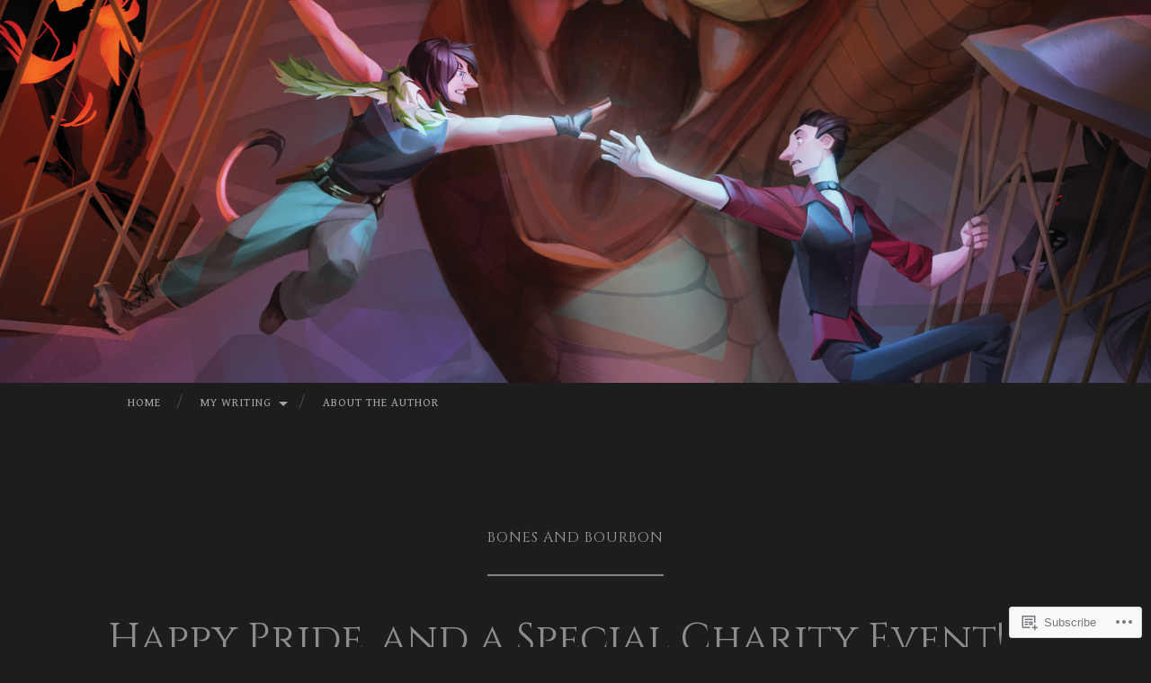

--- FILE ---
content_type: text/html; charset=UTF-8
request_url: https://doriangraves.com/tag/bones-and-bourbon/
body_size: 40462
content:
<!DOCTYPE html>
<html lang="en">
<head>
<meta charset="UTF-8">
<meta name="viewport" content="width=device-width, initial-scale=1">
<title>bones and bourbon | Dorian Graves</title>
<link rel="profile" href="http://gmpg.org/xfn/11">
<link rel="pingback" href="https://doriangraves.com/xmlrpc.php">

<script type="text/javascript">
  WebFontConfig = {"google":{"families":["Cinzel:r:latin,latin-ext","Gentium+Book+Basic:r,i,b,bi:latin,latin-ext"]},"api_url":"https:\/\/fonts-api.wp.com\/css"};
  (function() {
    var wf = document.createElement('script');
    wf.src = '/wp-content/plugins/custom-fonts/js/webfont.js';
    wf.type = 'text/javascript';
    wf.async = 'true';
    var s = document.getElementsByTagName('script')[0];
    s.parentNode.insertBefore(wf, s);
	})();
</script><style id="jetpack-custom-fonts-css">.wf-active body, .wf-active button, .wf-active input, .wf-active select, .wf-active textarea{font-family:"Gentium Book Basic",serif}.wf-active blockquote{font-family:"Gentium Book Basic",serif}.wf-active button, .wf-active input[type="button"], .wf-active input[type="reset"], .wf-active input[type="submit"]{font-family:"Gentium Book Basic",serif}.wf-active .widget_search .search-field{font-family:"Gentium Book Basic",serif}.wf-active .widget_search .search-submit{font-family:"Gentium Book Basic",serif}.wf-active #infinite-handle span{font-family:"Gentium Book Basic",serif}.wf-active h1{font-family:"Cinzel",serif;font-weight:400;font-style:normal}.wf-active h2{font-family:"Cinzel",serif;font-weight:400;font-style:normal}.wf-active h3{font-family:"Cinzel",serif;font-weight:400;font-style:normal}.wf-active h4{font-family:"Cinzel",serif;font-style:normal;font-weight:400}.wf-active h5{font-family:"Cinzel",serif;font-style:normal;font-weight:400}.wf-active h6{font-family:"Cinzel",serif;font-weight:400;font-style:normal}.wf-active .widget-title{font-family:"Cinzel",serif;font-weight:400;font-style:normal}.wf-active .entry-title{font-family:"Cinzel",serif;font-weight:400;font-style:normal}.wf-active .page-title{font-weight:400;font-style:normal}.wf-active .format-aside .entry-title, .wf-active .format-quote .entry-title{font-style:normal;font-weight:400}.wf-active .site-title{font-weight:400;font-family:"Cinzel",serif;font-style:normal}.wf-active .site-description{font-family:"Cinzel",serif;font-weight:400;font-style:normal}.wf-active .comments-title{font-weight:400;font-style:normal}</style>
<meta name='robots' content='max-image-preview:large' />

<!-- Async WordPress.com Remote Login -->
<script id="wpcom_remote_login_js">
var wpcom_remote_login_extra_auth = '';
function wpcom_remote_login_remove_dom_node_id( element_id ) {
	var dom_node = document.getElementById( element_id );
	if ( dom_node ) { dom_node.parentNode.removeChild( dom_node ); }
}
function wpcom_remote_login_remove_dom_node_classes( class_name ) {
	var dom_nodes = document.querySelectorAll( '.' + class_name );
	for ( var i = 0; i < dom_nodes.length; i++ ) {
		dom_nodes[ i ].parentNode.removeChild( dom_nodes[ i ] );
	}
}
function wpcom_remote_login_final_cleanup() {
	wpcom_remote_login_remove_dom_node_classes( "wpcom_remote_login_msg" );
	wpcom_remote_login_remove_dom_node_id( "wpcom_remote_login_key" );
	wpcom_remote_login_remove_dom_node_id( "wpcom_remote_login_validate" );
	wpcom_remote_login_remove_dom_node_id( "wpcom_remote_login_js" );
	wpcom_remote_login_remove_dom_node_id( "wpcom_request_access_iframe" );
	wpcom_remote_login_remove_dom_node_id( "wpcom_request_access_styles" );
}

// Watch for messages back from the remote login
window.addEventListener( "message", function( e ) {
	if ( e.origin === "https://r-login.wordpress.com" ) {
		var data = {};
		try {
			data = JSON.parse( e.data );
		} catch( e ) {
			wpcom_remote_login_final_cleanup();
			return;
		}

		if ( data.msg === 'LOGIN' ) {
			// Clean up the login check iframe
			wpcom_remote_login_remove_dom_node_id( "wpcom_remote_login_key" );

			var id_regex = new RegExp( /^[0-9]+$/ );
			var token_regex = new RegExp( /^.*|.*|.*$/ );
			if (
				token_regex.test( data.token )
				&& id_regex.test( data.wpcomid )
			) {
				// We have everything we need to ask for a login
				var script = document.createElement( "script" );
				script.setAttribute( "id", "wpcom_remote_login_validate" );
				script.src = '/remote-login.php?wpcom_remote_login=validate'
					+ '&wpcomid=' + data.wpcomid
					+ '&token=' + encodeURIComponent( data.token )
					+ '&host=' + window.location.protocol
					+ '//' + window.location.hostname
					+ '&postid=485'
					+ '&is_singular=';
				document.body.appendChild( script );
			}

			return;
		}

		// Safari ITP, not logged in, so redirect
		if ( data.msg === 'LOGIN-REDIRECT' ) {
			window.location = 'https://wordpress.com/log-in?redirect_to=' + window.location.href;
			return;
		}

		// Safari ITP, storage access failed, remove the request
		if ( data.msg === 'LOGIN-REMOVE' ) {
			var css_zap = 'html { -webkit-transition: margin-top 1s; transition: margin-top 1s; } /* 9001 */ html { margin-top: 0 !important; } * html body { margin-top: 0 !important; } @media screen and ( max-width: 782px ) { html { margin-top: 0 !important; } * html body { margin-top: 0 !important; } }';
			var style_zap = document.createElement( 'style' );
			style_zap.type = 'text/css';
			style_zap.appendChild( document.createTextNode( css_zap ) );
			document.body.appendChild( style_zap );

			var e = document.getElementById( 'wpcom_request_access_iframe' );
			e.parentNode.removeChild( e );

			document.cookie = 'wordpress_com_login_access=denied; path=/; max-age=31536000';

			return;
		}

		// Safari ITP
		if ( data.msg === 'REQUEST_ACCESS' ) {
			console.log( 'request access: safari' );

			// Check ITP iframe enable/disable knob
			if ( wpcom_remote_login_extra_auth !== 'safari_itp_iframe' ) {
				return;
			}

			// If we are in a "private window" there is no ITP.
			var private_window = false;
			try {
				var opendb = window.openDatabase( null, null, null, null );
			} catch( e ) {
				private_window = true;
			}

			if ( private_window ) {
				console.log( 'private window' );
				return;
			}

			var iframe = document.createElement( 'iframe' );
			iframe.id = 'wpcom_request_access_iframe';
			iframe.setAttribute( 'scrolling', 'no' );
			iframe.setAttribute( 'sandbox', 'allow-storage-access-by-user-activation allow-scripts allow-same-origin allow-top-navigation-by-user-activation' );
			iframe.src = 'https://r-login.wordpress.com/remote-login.php?wpcom_remote_login=request_access&origin=' + encodeURIComponent( data.origin ) + '&wpcomid=' + encodeURIComponent( data.wpcomid );

			var css = 'html { -webkit-transition: margin-top 1s; transition: margin-top 1s; } /* 9001 */ html { margin-top: 46px !important; } * html body { margin-top: 46px !important; } @media screen and ( max-width: 660px ) { html { margin-top: 71px !important; } * html body { margin-top: 71px !important; } #wpcom_request_access_iframe { display: block; height: 71px !important; } } #wpcom_request_access_iframe { border: 0px; height: 46px; position: fixed; top: 0; left: 0; width: 100%; min-width: 100%; z-index: 99999; background: #23282d; } ';

			var style = document.createElement( 'style' );
			style.type = 'text/css';
			style.id = 'wpcom_request_access_styles';
			style.appendChild( document.createTextNode( css ) );
			document.body.appendChild( style );

			document.body.appendChild( iframe );
		}

		if ( data.msg === 'DONE' ) {
			wpcom_remote_login_final_cleanup();
		}
	}
}, false );

// Inject the remote login iframe after the page has had a chance to load
// more critical resources
window.addEventListener( "DOMContentLoaded", function( e ) {
	var iframe = document.createElement( "iframe" );
	iframe.style.display = "none";
	iframe.setAttribute( "scrolling", "no" );
	iframe.setAttribute( "id", "wpcom_remote_login_key" );
	iframe.src = "https://r-login.wordpress.com/remote-login.php"
		+ "?wpcom_remote_login=key"
		+ "&origin=aHR0cHM6Ly9kb3JpYW5ncmF2ZXMuY29t"
		+ "&wpcomid=137578353"
		+ "&time=" + Math.floor( Date.now() / 1000 );
	document.body.appendChild( iframe );
}, false );
</script>
<link rel='dns-prefetch' href='//s0.wp.com' />
<link rel='dns-prefetch' href='//fonts-api.wp.com' />
<link rel="alternate" type="application/rss+xml" title="Dorian Graves &raquo; Feed" href="https://doriangraves.com/feed/" />
<link rel="alternate" type="application/rss+xml" title="Dorian Graves &raquo; Comments Feed" href="https://doriangraves.com/comments/feed/" />
<link rel="alternate" type="application/rss+xml" title="Dorian Graves &raquo; bones and bourbon Tag Feed" href="https://doriangraves.com/tag/bones-and-bourbon/feed/" />
	<script type="text/javascript">
		/* <![CDATA[ */
		function addLoadEvent(func) {
			var oldonload = window.onload;
			if (typeof window.onload != 'function') {
				window.onload = func;
			} else {
				window.onload = function () {
					oldonload();
					func();
				}
			}
		}
		/* ]]> */
	</script>
	<link crossorigin='anonymous' rel='stylesheet' id='all-css-0-1' href='/wp-content/mu-plugins/jetpack-plugin/sun/modules/infinite-scroll/infinity.css?m=1753279645i&cssminify=yes' type='text/css' media='all' />
<style id='wp-emoji-styles-inline-css'>

	img.wp-smiley, img.emoji {
		display: inline !important;
		border: none !important;
		box-shadow: none !important;
		height: 1em !important;
		width: 1em !important;
		margin: 0 0.07em !important;
		vertical-align: -0.1em !important;
		background: none !important;
		padding: 0 !important;
	}
/*# sourceURL=wp-emoji-styles-inline-css */
</style>
<link crossorigin='anonymous' rel='stylesheet' id='all-css-2-1' href='/wp-content/plugins/gutenberg-core/v22.2.0/build/styles/block-library/style.css?m=1764855221i&cssminify=yes' type='text/css' media='all' />
<style id='wp-block-library-inline-css'>
.has-text-align-justify {
	text-align:justify;
}
.has-text-align-justify{text-align:justify;}

/*# sourceURL=wp-block-library-inline-css */
</style><style id='wp-block-paragraph-inline-css'>
.is-small-text{font-size:.875em}.is-regular-text{font-size:1em}.is-large-text{font-size:2.25em}.is-larger-text{font-size:3em}.has-drop-cap:not(:focus):first-letter{float:left;font-size:8.4em;font-style:normal;font-weight:100;line-height:.68;margin:.05em .1em 0 0;text-transform:uppercase}body.rtl .has-drop-cap:not(:focus):first-letter{float:none;margin-left:.1em}p.has-drop-cap.has-background{overflow:hidden}:root :where(p.has-background){padding:1.25em 2.375em}:where(p.has-text-color:not(.has-link-color)) a{color:inherit}p.has-text-align-left[style*="writing-mode:vertical-lr"],p.has-text-align-right[style*="writing-mode:vertical-rl"]{rotate:180deg}
/*# sourceURL=/wp-content/plugins/gutenberg-core/v22.2.0/build/styles/block-library/paragraph/style.css */
</style>
<style id='global-styles-inline-css'>
:root{--wp--preset--aspect-ratio--square: 1;--wp--preset--aspect-ratio--4-3: 4/3;--wp--preset--aspect-ratio--3-4: 3/4;--wp--preset--aspect-ratio--3-2: 3/2;--wp--preset--aspect-ratio--2-3: 2/3;--wp--preset--aspect-ratio--16-9: 16/9;--wp--preset--aspect-ratio--9-16: 9/16;--wp--preset--color--black: #000000;--wp--preset--color--cyan-bluish-gray: #abb8c3;--wp--preset--color--white: #ffffff;--wp--preset--color--pale-pink: #f78da7;--wp--preset--color--vivid-red: #cf2e2e;--wp--preset--color--luminous-vivid-orange: #ff6900;--wp--preset--color--luminous-vivid-amber: #fcb900;--wp--preset--color--light-green-cyan: #7bdcb5;--wp--preset--color--vivid-green-cyan: #00d084;--wp--preset--color--pale-cyan-blue: #8ed1fc;--wp--preset--color--vivid-cyan-blue: #0693e3;--wp--preset--color--vivid-purple: #9b51e0;--wp--preset--gradient--vivid-cyan-blue-to-vivid-purple: linear-gradient(135deg,rgb(6,147,227) 0%,rgb(155,81,224) 100%);--wp--preset--gradient--light-green-cyan-to-vivid-green-cyan: linear-gradient(135deg,rgb(122,220,180) 0%,rgb(0,208,130) 100%);--wp--preset--gradient--luminous-vivid-amber-to-luminous-vivid-orange: linear-gradient(135deg,rgb(252,185,0) 0%,rgb(255,105,0) 100%);--wp--preset--gradient--luminous-vivid-orange-to-vivid-red: linear-gradient(135deg,rgb(255,105,0) 0%,rgb(207,46,46) 100%);--wp--preset--gradient--very-light-gray-to-cyan-bluish-gray: linear-gradient(135deg,rgb(238,238,238) 0%,rgb(169,184,195) 100%);--wp--preset--gradient--cool-to-warm-spectrum: linear-gradient(135deg,rgb(74,234,220) 0%,rgb(151,120,209) 20%,rgb(207,42,186) 40%,rgb(238,44,130) 60%,rgb(251,105,98) 80%,rgb(254,248,76) 100%);--wp--preset--gradient--blush-light-purple: linear-gradient(135deg,rgb(255,206,236) 0%,rgb(152,150,240) 100%);--wp--preset--gradient--blush-bordeaux: linear-gradient(135deg,rgb(254,205,165) 0%,rgb(254,45,45) 50%,rgb(107,0,62) 100%);--wp--preset--gradient--luminous-dusk: linear-gradient(135deg,rgb(255,203,112) 0%,rgb(199,81,192) 50%,rgb(65,88,208) 100%);--wp--preset--gradient--pale-ocean: linear-gradient(135deg,rgb(255,245,203) 0%,rgb(182,227,212) 50%,rgb(51,167,181) 100%);--wp--preset--gradient--electric-grass: linear-gradient(135deg,rgb(202,248,128) 0%,rgb(113,206,126) 100%);--wp--preset--gradient--midnight: linear-gradient(135deg,rgb(2,3,129) 0%,rgb(40,116,252) 100%);--wp--preset--font-size--small: 13px;--wp--preset--font-size--medium: 20px;--wp--preset--font-size--large: 36px;--wp--preset--font-size--x-large: 42px;--wp--preset--font-family--albert-sans: 'Albert Sans', sans-serif;--wp--preset--font-family--alegreya: Alegreya, serif;--wp--preset--font-family--arvo: Arvo, serif;--wp--preset--font-family--bodoni-moda: 'Bodoni Moda', serif;--wp--preset--font-family--bricolage-grotesque: 'Bricolage Grotesque', sans-serif;--wp--preset--font-family--cabin: Cabin, sans-serif;--wp--preset--font-family--chivo: Chivo, sans-serif;--wp--preset--font-family--commissioner: Commissioner, sans-serif;--wp--preset--font-family--cormorant: Cormorant, serif;--wp--preset--font-family--courier-prime: 'Courier Prime', monospace;--wp--preset--font-family--crimson-pro: 'Crimson Pro', serif;--wp--preset--font-family--dm-mono: 'DM Mono', monospace;--wp--preset--font-family--dm-sans: 'DM Sans', sans-serif;--wp--preset--font-family--dm-serif-display: 'DM Serif Display', serif;--wp--preset--font-family--domine: Domine, serif;--wp--preset--font-family--eb-garamond: 'EB Garamond', serif;--wp--preset--font-family--epilogue: Epilogue, sans-serif;--wp--preset--font-family--fahkwang: Fahkwang, sans-serif;--wp--preset--font-family--figtree: Figtree, sans-serif;--wp--preset--font-family--fira-sans: 'Fira Sans', sans-serif;--wp--preset--font-family--fjalla-one: 'Fjalla One', sans-serif;--wp--preset--font-family--fraunces: Fraunces, serif;--wp--preset--font-family--gabarito: Gabarito, system-ui;--wp--preset--font-family--ibm-plex-mono: 'IBM Plex Mono', monospace;--wp--preset--font-family--ibm-plex-sans: 'IBM Plex Sans', sans-serif;--wp--preset--font-family--ibarra-real-nova: 'Ibarra Real Nova', serif;--wp--preset--font-family--instrument-serif: 'Instrument Serif', serif;--wp--preset--font-family--inter: Inter, sans-serif;--wp--preset--font-family--josefin-sans: 'Josefin Sans', sans-serif;--wp--preset--font-family--jost: Jost, sans-serif;--wp--preset--font-family--libre-baskerville: 'Libre Baskerville', serif;--wp--preset--font-family--libre-franklin: 'Libre Franklin', sans-serif;--wp--preset--font-family--literata: Literata, serif;--wp--preset--font-family--lora: Lora, serif;--wp--preset--font-family--merriweather: Merriweather, serif;--wp--preset--font-family--montserrat: Montserrat, sans-serif;--wp--preset--font-family--newsreader: Newsreader, serif;--wp--preset--font-family--noto-sans-mono: 'Noto Sans Mono', sans-serif;--wp--preset--font-family--nunito: Nunito, sans-serif;--wp--preset--font-family--open-sans: 'Open Sans', sans-serif;--wp--preset--font-family--overpass: Overpass, sans-serif;--wp--preset--font-family--pt-serif: 'PT Serif', serif;--wp--preset--font-family--petrona: Petrona, serif;--wp--preset--font-family--piazzolla: Piazzolla, serif;--wp--preset--font-family--playfair-display: 'Playfair Display', serif;--wp--preset--font-family--plus-jakarta-sans: 'Plus Jakarta Sans', sans-serif;--wp--preset--font-family--poppins: Poppins, sans-serif;--wp--preset--font-family--raleway: Raleway, sans-serif;--wp--preset--font-family--roboto: Roboto, sans-serif;--wp--preset--font-family--roboto-slab: 'Roboto Slab', serif;--wp--preset--font-family--rubik: Rubik, sans-serif;--wp--preset--font-family--rufina: Rufina, serif;--wp--preset--font-family--sora: Sora, sans-serif;--wp--preset--font-family--source-sans-3: 'Source Sans 3', sans-serif;--wp--preset--font-family--source-serif-4: 'Source Serif 4', serif;--wp--preset--font-family--space-mono: 'Space Mono', monospace;--wp--preset--font-family--syne: Syne, sans-serif;--wp--preset--font-family--texturina: Texturina, serif;--wp--preset--font-family--urbanist: Urbanist, sans-serif;--wp--preset--font-family--work-sans: 'Work Sans', sans-serif;--wp--preset--spacing--20: 0.44rem;--wp--preset--spacing--30: 0.67rem;--wp--preset--spacing--40: 1rem;--wp--preset--spacing--50: 1.5rem;--wp--preset--spacing--60: 2.25rem;--wp--preset--spacing--70: 3.38rem;--wp--preset--spacing--80: 5.06rem;--wp--preset--shadow--natural: 6px 6px 9px rgba(0, 0, 0, 0.2);--wp--preset--shadow--deep: 12px 12px 50px rgba(0, 0, 0, 0.4);--wp--preset--shadow--sharp: 6px 6px 0px rgba(0, 0, 0, 0.2);--wp--preset--shadow--outlined: 6px 6px 0px -3px rgb(255, 255, 255), 6px 6px rgb(0, 0, 0);--wp--preset--shadow--crisp: 6px 6px 0px rgb(0, 0, 0);}:where(.is-layout-flex){gap: 0.5em;}:where(.is-layout-grid){gap: 0.5em;}body .is-layout-flex{display: flex;}.is-layout-flex{flex-wrap: wrap;align-items: center;}.is-layout-flex > :is(*, div){margin: 0;}body .is-layout-grid{display: grid;}.is-layout-grid > :is(*, div){margin: 0;}:where(.wp-block-columns.is-layout-flex){gap: 2em;}:where(.wp-block-columns.is-layout-grid){gap: 2em;}:where(.wp-block-post-template.is-layout-flex){gap: 1.25em;}:where(.wp-block-post-template.is-layout-grid){gap: 1.25em;}.has-black-color{color: var(--wp--preset--color--black) !important;}.has-cyan-bluish-gray-color{color: var(--wp--preset--color--cyan-bluish-gray) !important;}.has-white-color{color: var(--wp--preset--color--white) !important;}.has-pale-pink-color{color: var(--wp--preset--color--pale-pink) !important;}.has-vivid-red-color{color: var(--wp--preset--color--vivid-red) !important;}.has-luminous-vivid-orange-color{color: var(--wp--preset--color--luminous-vivid-orange) !important;}.has-luminous-vivid-amber-color{color: var(--wp--preset--color--luminous-vivid-amber) !important;}.has-light-green-cyan-color{color: var(--wp--preset--color--light-green-cyan) !important;}.has-vivid-green-cyan-color{color: var(--wp--preset--color--vivid-green-cyan) !important;}.has-pale-cyan-blue-color{color: var(--wp--preset--color--pale-cyan-blue) !important;}.has-vivid-cyan-blue-color{color: var(--wp--preset--color--vivid-cyan-blue) !important;}.has-vivid-purple-color{color: var(--wp--preset--color--vivid-purple) !important;}.has-black-background-color{background-color: var(--wp--preset--color--black) !important;}.has-cyan-bluish-gray-background-color{background-color: var(--wp--preset--color--cyan-bluish-gray) !important;}.has-white-background-color{background-color: var(--wp--preset--color--white) !important;}.has-pale-pink-background-color{background-color: var(--wp--preset--color--pale-pink) !important;}.has-vivid-red-background-color{background-color: var(--wp--preset--color--vivid-red) !important;}.has-luminous-vivid-orange-background-color{background-color: var(--wp--preset--color--luminous-vivid-orange) !important;}.has-luminous-vivid-amber-background-color{background-color: var(--wp--preset--color--luminous-vivid-amber) !important;}.has-light-green-cyan-background-color{background-color: var(--wp--preset--color--light-green-cyan) !important;}.has-vivid-green-cyan-background-color{background-color: var(--wp--preset--color--vivid-green-cyan) !important;}.has-pale-cyan-blue-background-color{background-color: var(--wp--preset--color--pale-cyan-blue) !important;}.has-vivid-cyan-blue-background-color{background-color: var(--wp--preset--color--vivid-cyan-blue) !important;}.has-vivid-purple-background-color{background-color: var(--wp--preset--color--vivid-purple) !important;}.has-black-border-color{border-color: var(--wp--preset--color--black) !important;}.has-cyan-bluish-gray-border-color{border-color: var(--wp--preset--color--cyan-bluish-gray) !important;}.has-white-border-color{border-color: var(--wp--preset--color--white) !important;}.has-pale-pink-border-color{border-color: var(--wp--preset--color--pale-pink) !important;}.has-vivid-red-border-color{border-color: var(--wp--preset--color--vivid-red) !important;}.has-luminous-vivid-orange-border-color{border-color: var(--wp--preset--color--luminous-vivid-orange) !important;}.has-luminous-vivid-amber-border-color{border-color: var(--wp--preset--color--luminous-vivid-amber) !important;}.has-light-green-cyan-border-color{border-color: var(--wp--preset--color--light-green-cyan) !important;}.has-vivid-green-cyan-border-color{border-color: var(--wp--preset--color--vivid-green-cyan) !important;}.has-pale-cyan-blue-border-color{border-color: var(--wp--preset--color--pale-cyan-blue) !important;}.has-vivid-cyan-blue-border-color{border-color: var(--wp--preset--color--vivid-cyan-blue) !important;}.has-vivid-purple-border-color{border-color: var(--wp--preset--color--vivid-purple) !important;}.has-vivid-cyan-blue-to-vivid-purple-gradient-background{background: var(--wp--preset--gradient--vivid-cyan-blue-to-vivid-purple) !important;}.has-light-green-cyan-to-vivid-green-cyan-gradient-background{background: var(--wp--preset--gradient--light-green-cyan-to-vivid-green-cyan) !important;}.has-luminous-vivid-amber-to-luminous-vivid-orange-gradient-background{background: var(--wp--preset--gradient--luminous-vivid-amber-to-luminous-vivid-orange) !important;}.has-luminous-vivid-orange-to-vivid-red-gradient-background{background: var(--wp--preset--gradient--luminous-vivid-orange-to-vivid-red) !important;}.has-very-light-gray-to-cyan-bluish-gray-gradient-background{background: var(--wp--preset--gradient--very-light-gray-to-cyan-bluish-gray) !important;}.has-cool-to-warm-spectrum-gradient-background{background: var(--wp--preset--gradient--cool-to-warm-spectrum) !important;}.has-blush-light-purple-gradient-background{background: var(--wp--preset--gradient--blush-light-purple) !important;}.has-blush-bordeaux-gradient-background{background: var(--wp--preset--gradient--blush-bordeaux) !important;}.has-luminous-dusk-gradient-background{background: var(--wp--preset--gradient--luminous-dusk) !important;}.has-pale-ocean-gradient-background{background: var(--wp--preset--gradient--pale-ocean) !important;}.has-electric-grass-gradient-background{background: var(--wp--preset--gradient--electric-grass) !important;}.has-midnight-gradient-background{background: var(--wp--preset--gradient--midnight) !important;}.has-small-font-size{font-size: var(--wp--preset--font-size--small) !important;}.has-medium-font-size{font-size: var(--wp--preset--font-size--medium) !important;}.has-large-font-size{font-size: var(--wp--preset--font-size--large) !important;}.has-x-large-font-size{font-size: var(--wp--preset--font-size--x-large) !important;}.has-albert-sans-font-family{font-family: var(--wp--preset--font-family--albert-sans) !important;}.has-alegreya-font-family{font-family: var(--wp--preset--font-family--alegreya) !important;}.has-arvo-font-family{font-family: var(--wp--preset--font-family--arvo) !important;}.has-bodoni-moda-font-family{font-family: var(--wp--preset--font-family--bodoni-moda) !important;}.has-bricolage-grotesque-font-family{font-family: var(--wp--preset--font-family--bricolage-grotesque) !important;}.has-cabin-font-family{font-family: var(--wp--preset--font-family--cabin) !important;}.has-chivo-font-family{font-family: var(--wp--preset--font-family--chivo) !important;}.has-commissioner-font-family{font-family: var(--wp--preset--font-family--commissioner) !important;}.has-cormorant-font-family{font-family: var(--wp--preset--font-family--cormorant) !important;}.has-courier-prime-font-family{font-family: var(--wp--preset--font-family--courier-prime) !important;}.has-crimson-pro-font-family{font-family: var(--wp--preset--font-family--crimson-pro) !important;}.has-dm-mono-font-family{font-family: var(--wp--preset--font-family--dm-mono) !important;}.has-dm-sans-font-family{font-family: var(--wp--preset--font-family--dm-sans) !important;}.has-dm-serif-display-font-family{font-family: var(--wp--preset--font-family--dm-serif-display) !important;}.has-domine-font-family{font-family: var(--wp--preset--font-family--domine) !important;}.has-eb-garamond-font-family{font-family: var(--wp--preset--font-family--eb-garamond) !important;}.has-epilogue-font-family{font-family: var(--wp--preset--font-family--epilogue) !important;}.has-fahkwang-font-family{font-family: var(--wp--preset--font-family--fahkwang) !important;}.has-figtree-font-family{font-family: var(--wp--preset--font-family--figtree) !important;}.has-fira-sans-font-family{font-family: var(--wp--preset--font-family--fira-sans) !important;}.has-fjalla-one-font-family{font-family: var(--wp--preset--font-family--fjalla-one) !important;}.has-fraunces-font-family{font-family: var(--wp--preset--font-family--fraunces) !important;}.has-gabarito-font-family{font-family: var(--wp--preset--font-family--gabarito) !important;}.has-ibm-plex-mono-font-family{font-family: var(--wp--preset--font-family--ibm-plex-mono) !important;}.has-ibm-plex-sans-font-family{font-family: var(--wp--preset--font-family--ibm-plex-sans) !important;}.has-ibarra-real-nova-font-family{font-family: var(--wp--preset--font-family--ibarra-real-nova) !important;}.has-instrument-serif-font-family{font-family: var(--wp--preset--font-family--instrument-serif) !important;}.has-inter-font-family{font-family: var(--wp--preset--font-family--inter) !important;}.has-josefin-sans-font-family{font-family: var(--wp--preset--font-family--josefin-sans) !important;}.has-jost-font-family{font-family: var(--wp--preset--font-family--jost) !important;}.has-libre-baskerville-font-family{font-family: var(--wp--preset--font-family--libre-baskerville) !important;}.has-libre-franklin-font-family{font-family: var(--wp--preset--font-family--libre-franklin) !important;}.has-literata-font-family{font-family: var(--wp--preset--font-family--literata) !important;}.has-lora-font-family{font-family: var(--wp--preset--font-family--lora) !important;}.has-merriweather-font-family{font-family: var(--wp--preset--font-family--merriweather) !important;}.has-montserrat-font-family{font-family: var(--wp--preset--font-family--montserrat) !important;}.has-newsreader-font-family{font-family: var(--wp--preset--font-family--newsreader) !important;}.has-noto-sans-mono-font-family{font-family: var(--wp--preset--font-family--noto-sans-mono) !important;}.has-nunito-font-family{font-family: var(--wp--preset--font-family--nunito) !important;}.has-open-sans-font-family{font-family: var(--wp--preset--font-family--open-sans) !important;}.has-overpass-font-family{font-family: var(--wp--preset--font-family--overpass) !important;}.has-pt-serif-font-family{font-family: var(--wp--preset--font-family--pt-serif) !important;}.has-petrona-font-family{font-family: var(--wp--preset--font-family--petrona) !important;}.has-piazzolla-font-family{font-family: var(--wp--preset--font-family--piazzolla) !important;}.has-playfair-display-font-family{font-family: var(--wp--preset--font-family--playfair-display) !important;}.has-plus-jakarta-sans-font-family{font-family: var(--wp--preset--font-family--plus-jakarta-sans) !important;}.has-poppins-font-family{font-family: var(--wp--preset--font-family--poppins) !important;}.has-raleway-font-family{font-family: var(--wp--preset--font-family--raleway) !important;}.has-roboto-font-family{font-family: var(--wp--preset--font-family--roboto) !important;}.has-roboto-slab-font-family{font-family: var(--wp--preset--font-family--roboto-slab) !important;}.has-rubik-font-family{font-family: var(--wp--preset--font-family--rubik) !important;}.has-rufina-font-family{font-family: var(--wp--preset--font-family--rufina) !important;}.has-sora-font-family{font-family: var(--wp--preset--font-family--sora) !important;}.has-source-sans-3-font-family{font-family: var(--wp--preset--font-family--source-sans-3) !important;}.has-source-serif-4-font-family{font-family: var(--wp--preset--font-family--source-serif-4) !important;}.has-space-mono-font-family{font-family: var(--wp--preset--font-family--space-mono) !important;}.has-syne-font-family{font-family: var(--wp--preset--font-family--syne) !important;}.has-texturina-font-family{font-family: var(--wp--preset--font-family--texturina) !important;}.has-urbanist-font-family{font-family: var(--wp--preset--font-family--urbanist) !important;}.has-work-sans-font-family{font-family: var(--wp--preset--font-family--work-sans) !important;}
/*# sourceURL=global-styles-inline-css */
</style>

<style id='classic-theme-styles-inline-css'>
/*! This file is auto-generated */
.wp-block-button__link{color:#fff;background-color:#32373c;border-radius:9999px;box-shadow:none;text-decoration:none;padding:calc(.667em + 2px) calc(1.333em + 2px);font-size:1.125em}.wp-block-file__button{background:#32373c;color:#fff;text-decoration:none}
/*# sourceURL=/wp-includes/css/classic-themes.min.css */
</style>
<link crossorigin='anonymous' rel='stylesheet' id='all-css-4-1' href='/_static/??-eJx9jEEOAiEQBD/kQECjeDC+ZWEnijIwYWA3/l72op689KFTVXplCCU3zE1z6reYRYfiUwlP0VYZpwxIJE4IFRd10HOU9iFA2iuhCiI7/ROiDt9WxfETT20jCOc4YUIa2D9t5eGA91xRBMZS7ATtPkTZvCtdzNEZt7f2fHq8Afl7R7w=&cssminify=yes' type='text/css' media='all' />
<link rel='stylesheet' id='hemingway-rewritten-fonts-css' href='https://fonts-api.wp.com/css?family=Raleway%3A400%2C300%2C700%7CLato%3A400%2C700%2C400italic%2C700italic&#038;subset=latin%2Clatin-ext' media='all' />
<link crossorigin='anonymous' rel='stylesheet' id='all-css-6-1' href='/_static/??-eJyFjtEKwjAMRX/IGsbUPYmfIl2JNbNNS9NS9vd24sNEmW/3kJzLhRqVCZyRM+Q7ehSIZYSWiG3Vs0pYE+V2B8mzw70R2cFK8kVFVyyxwIQ5avN4M0hhuBIbsMiYqAnyO351/hmydL7GqBpN8FuTEo4u2BYttK8VbkkWg3LB6EyBP0DdnKa0qBd/7oZTPxyHrj9MT3f6epw=&cssminify=yes' type='text/css' media='all' />
<link crossorigin='anonymous' rel='stylesheet' id='print-css-7-1' href='/wp-content/mu-plugins/global-print/global-print.css?m=1465851035i&cssminify=yes' type='text/css' media='print' />
<style id='jetpack-global-styles-frontend-style-inline-css'>
:root { --font-headings: unset; --font-base: unset; --font-headings-default: -apple-system,BlinkMacSystemFont,"Segoe UI",Roboto,Oxygen-Sans,Ubuntu,Cantarell,"Helvetica Neue",sans-serif; --font-base-default: -apple-system,BlinkMacSystemFont,"Segoe UI",Roboto,Oxygen-Sans,Ubuntu,Cantarell,"Helvetica Neue",sans-serif;}
/*# sourceURL=jetpack-global-styles-frontend-style-inline-css */
</style>
<link crossorigin='anonymous' rel='stylesheet' id='all-css-10-1' href='/wp-content/themes/h4/global.css?m=1420737423i&cssminify=yes' type='text/css' media='all' />
<script type="text/javascript" id="wpcom-actionbar-placeholder-js-extra">
/* <![CDATA[ */
var actionbardata = {"siteID":"137578353","postID":"0","siteURL":"https://doriangraves.com","xhrURL":"https://doriangraves.com/wp-admin/admin-ajax.php","nonce":"bdae942ed4","isLoggedIn":"","statusMessage":"","subsEmailDefault":"instantly","proxyScriptUrl":"https://s0.wp.com/wp-content/js/wpcom-proxy-request.js?m=1513050504i&amp;ver=20211021","i18n":{"followedText":"New posts from this site will now appear in your \u003Ca href=\"https://wordpress.com/reader\"\u003EReader\u003C/a\u003E","foldBar":"Collapse this bar","unfoldBar":"Expand this bar","shortLinkCopied":"Shortlink copied to clipboard."}};
//# sourceURL=wpcom-actionbar-placeholder-js-extra
/* ]]> */
</script>
<script type="text/javascript" id="jetpack-mu-wpcom-settings-js-before">
/* <![CDATA[ */
var JETPACK_MU_WPCOM_SETTINGS = {"assetsUrl":"https://s0.wp.com/wp-content/mu-plugins/jetpack-mu-wpcom-plugin/sun/jetpack_vendor/automattic/jetpack-mu-wpcom/src/build/"};
//# sourceURL=jetpack-mu-wpcom-settings-js-before
/* ]]> */
</script>
<script crossorigin='anonymous' type='text/javascript'  src='/wp-content/js/rlt-proxy.js?m=1720530689i'></script>
<script type="text/javascript" id="rlt-proxy-js-after">
/* <![CDATA[ */
	rltInitialize( {"token":null,"iframeOrigins":["https:\/\/widgets.wp.com"]} );
//# sourceURL=rlt-proxy-js-after
/* ]]> */
</script>
<link rel="EditURI" type="application/rsd+xml" title="RSD" href="https://doriangraves.wordpress.com/xmlrpc.php?rsd" />
<meta name="generator" content="WordPress.com" />

<!-- Jetpack Open Graph Tags -->
<meta property="og:type" content="website" />
<meta property="og:title" content="bones and bourbon &#8211; Dorian Graves" />
<meta property="og:url" content="https://doriangraves.com/tag/bones-and-bourbon/" />
<meta property="og:site_name" content="Dorian Graves" />
<meta property="og:image" content="https://doriangraves.com/wp-content/uploads/2017/10/cropped-resized-author-pic-2017.jpg?w=200" />
<meta property="og:image:width" content="200" />
<meta property="og:image:height" content="200" />
<meta property="og:image:alt" content="" />
<meta property="og:locale" content="en_US" />

<!-- End Jetpack Open Graph Tags -->
<link rel="search" type="application/opensearchdescription+xml" href="https://doriangraves.com/osd.xml" title="Dorian Graves" />
<link rel="search" type="application/opensearchdescription+xml" href="https://s1.wp.com/opensearch.xml" title="WordPress.com" />
<meta name="theme-color" content="#1d1d1d" />
<meta name="description" content="Posts about bones and bourbon written by Dorian Graves" />
	<style type="text/css">
			.site-title,
		.site-description,
		.site-branding {
			position: absolute;
			clip: rect(1px, 1px, 1px, 1px);
		}
				.site-header-image {
			background-image: url(https://doriangraves.com/wp-content/uploads/2020/05/bnbheader.jpg);
		}
		</style>
	<style type="text/css" id="custom-background-css">
body.custom-background { background-color: #1d1d1d; }
</style>
	<style type="text/css" id="custom-colors-css">.comment-metadata a { color: #BBBBBB;}
.sep { color: #DDDDDD;}
th,td { border-color: #dddddd;}
th,td { border-color: rgba( 221, 221, 221, 0.5 );}
.format-aside .entry-content, blockquote, pre { background-color: #eeeeee;}
.format-aside .entry-content, blockquote, pre { background-color: rgba( 238, 238, 238, 0.2 );}
input[type="text"],input[type="email"],input[type="url"],input[type="password"],input[type="search"],textareali > article.comment,.hentry,.widget ul li,.widget,.site-main .comment-navigation, .site-main .paging-navigation, .site-main .post-navigation,.comment-list > li:first-child > article.comment:first-child,.page-title { border-color: #eeeeee;}
input[type="text"],input[type="email"],input[type="url"],input[type="password"],input[type="search"],textareali > article.comment,.hentry,.widget ul li,.widget,.site-main .comment-navigation, .site-main .paging-navigation, .site-main .post-navigation,.comment-list > li:first-child > article.comment:first-child,.page-title { border-color: rgba( 238, 238, 238, 0.5 );}
.site-title a, .site-title a:visited, #secondary button, #secondary input[type="button"], #secondary input[type="reset"], #secondary input[type="submit"] { color: #FFFFFF;}
.entry-tags a,.entry-tags a:visited { color: #FFFFFF;}
.entry-tags a:hover { color: #424242;}
.featured-image .flag { color: #424242;}
.site-footer button, .site-footer input[type="button"], .site-footer input[type="reset"], .site-footer input[type="submit"], .widget_search .search-submit { color: #424242;}
.site-footer button:hover, .site-footer input[type="button"]:hover, .site-footer input[type="reset"]:hover, .site-footer input[type="submit"]:hover, .widget_search .search-submit:hover { color: #424242;}
button:hover, input[type="button"]:hover, input[type="reset"]:hover, input[type="submit"]:hover { color: #424242;}
#header-search .search-submit { color: #424242;}
address { background-color: #f1f1f1;}
address { background-color: rgba( 241, 241, 241, 0.2 );}
.entry-content table tbody > tr:nth-child(odd) > td { background-color: #f9f9f9;}
.entry-content table tbody > tr:nth-child(odd) > td { background-color: rgba( 249, 249, 249, 0.2 );}
blockquote { color: #8C8C8C;}
.entry-title, .entry-title a,.entry-title a:visited,.comments-title { color: #8C8C8C;}
.format-quote .entry-content { background-color: #262626;}
.format-quote .entry-content { background-color: rgba( 38, 38, 38, 0.2 );}
body, button, input, textarea { color: #8C8C8C;}
.widget-title, th { color: #8C8C8C;}
.comment-author a,.comment-author a:visited { color: #8C8C8C;}
mark, ins { color: #444444;}
.widget { color: #8C8C8C;}
.jetpack-recipe { border-color: #666666;}
.jetpack-recipe { border-color: rgba( 102, 102, 102, 0.3 );}
blockquote cite { color: #8C8C8C;}
.entry-tags a,.entry-tags a:visited { background-color: #767676;}
.entry-tags a,.entry-tags a:visited { background-color: rgba( 118, 118, 118, 0.4 );}
.entry-tags a:after { border-right-color: #767676;}
.entry-tags a:after { border-right-color: rgba( 118, 118, 118, 0.4 );}
.entry-categories:before { color: #8C8C8C;}
.wp-caption-text { color: #8C8C8C;}
.entry-meta, .entry-meta a,.entry-meta a:visited,.page-title,.no-comments { color: #999999;}
body,#infinite-footer .container,.entry-tags a:before { background-color: #1d1d1d;}
.site-footer button, .site-footer input[type="button"], .site-footer input[type="reset"], .site-footer input[type="submit"], .widget_search .search-submit { background-color: #39cf9f;}
button:hover, input[type="button"]:hover, input[type="reset"]:hover, input[type="submit"]:hover { background-color: #39cf9f;}
.widget_search .search-submit { border-color: #39cf9f;}
.site-footer button:hover, .site-footer input[type="button"]:hover, .site-footer input[type="reset"]:hover, .site-footer input[type="submit"]:hover, .widget_search .search-submit:hover { background-color: #29AC83;}
.widget_search .search-submit:hover { border-color: #29AC83;}
.featured-image .flag { background-color: #39cf9f;}
.jetpack-recipe-title { border-color: #39cf9f;}
.entry-tags a:hover { background-color: #39cf9f;}
.entry-tags a:hover:after { border-right-color: #39cf9f;}
#header-search .search-submit { border-color: #39cf9f;}
#header-search .search-submit { background-color: #39cf9f;}
#header-search .search-submit:hover { background-color: #29AC83;}
#header-search .search-submit:hover { border-color: #29AC83;}
a,a:visited,a:hover,a:focus,a:active,.entry-title a:hover { color: #39CF9F;}
.site-title a:hover,.site-title a:focus { color: #39CF9F;}
.site-footer a,.site-footer a:visited,.site-footer a:hover,.site-footer a:focus,.site-footer a:active { color: #39CF9F;}
.widget-areas a,.widget-areas a:visited,.widget-areas a:hover,.widget-areas a:focus,.widget-areas a:active { color: #39CF9F;}
#tertiary .widget_eventbrite .eb-calendar-widget .event-list li a:link .eb-event-list-title,
			#tertiary .widget_eventbrite .eb-calendar-widget .event-list li a:visited .eb-event-list-title,
			#tertiary .widget_eventbrite .eb-calendar-widget .calendar .current-month,
			#tertiary .widget_eventbrite .eb-calendar-widget .event-paging,
			#tertiary .widget_eventbrite th { color: #39CF9F;}
</style>
<link rel="icon" href="https://doriangraves.com/wp-content/uploads/2017/10/cropped-resized-author-pic-2017.jpg?w=32" sizes="32x32" />
<link rel="icon" href="https://doriangraves.com/wp-content/uploads/2017/10/cropped-resized-author-pic-2017.jpg?w=192" sizes="192x192" />
<link rel="apple-touch-icon" href="https://doriangraves.com/wp-content/uploads/2017/10/cropped-resized-author-pic-2017.jpg?w=180" />
<meta name="msapplication-TileImage" content="https://doriangraves.com/wp-content/uploads/2017/10/cropped-resized-author-pic-2017.jpg?w=270" />
<link crossorigin='anonymous' rel='stylesheet' id='all-css-0-3' href='/_static/??-eJydzNEKwjAMheEXsoapc+xCfBSpWRjd0rQ0DWNvL8LmpYiX/+HwwZIdJqkkFaK5zDYGUZioZo/z1qAm8AiC8OSEs4IuIVM5ouoBfgZiGoxJAX1JpsSfzz786dXANLjRM1NZv9Xbv8db07XnU9dfL+30AlHOX2M=&cssminify=yes' type='text/css' media='all' />
</head>

<body class="archive tag tag-bones-and-bourbon tag-595673544 custom-background wp-theme-pubhemingway-rewritten customizer-styles-applied one-column jetpack-reblog-enabled custom-colors">
<div id="page" class="hfeed site">

	<header id="masthead" class="site-header" role="banner">
		<div class="site-header-image">
			<div class="site-branding-wrapper">
				<div class="site-branding">
					<h1 class="site-title"><a href="https://doriangraves.com/" rel="home">Dorian Graves</a></h1>
					<h2 class="site-description">Writing, Art, and Commentary</h2>
				</div>
			</div>
		</div>
	</header><!-- #masthead -->
	<nav id="site-navigation" class="main-navigation clear" role="navigation">
		<button class="menu-toggle" aria-controls="primary-menu" aria-expanded="false"><span class="screen-reader-text">Menu</span></button>
		<a class="skip-link screen-reader-text" href="#content">Skip to content</a>

		<div id="primary-menu" class="menu"><ul>
<li ><a href="https://doriangraves.com/">Home</a></li><li class="page_item page-item-28 page_item_has_children"><a href="https://doriangraves.com/writing/">My Writing</a>
<ul class='children'>
	<li class="page_item page-item-30"><a href="https://doriangraves.com/writing/shortstories/">Short Stories</a></li>
	<li class="page_item page-item-56 page_item_has_children"><a href="https://doriangraves.com/writing/deadlydrinks/">The Deadly Drinks&nbsp;Series</a>
	<ul class='children'>
		<li class="page_item page-item-238"><a href="https://doriangraves.com/writing/deadlydrinks/on-the-rocks/">Extra Short: &#8220;On the&nbsp;Rocks&#8221;</a></li>
	</ul>
</li>
	<li class="page_item page-item-258"><a href="https://doriangraves.com/writing/warp-gate-concerto/">Warp Gate Concerto</a></li>
</ul>
</li>
<li class="page_item page-item-2"><a href="https://doriangraves.com/about/">About the Author</a></li>
</ul></div>
		<div id="header-search-toggle">
			<span class="screen-reader-text">Search</span>
		</div>
		<div id="header-search">
			<form role="search" method="get" class="search-form" action="https://doriangraves.com/">
				<label>
					<span class="screen-reader-text">Search for:</span>
					<input type="search" class="search-field" placeholder="Search &hellip;" value="" name="s" />
				</label>
				<input type="submit" class="search-submit" value="Search" />
			</form>		</div>
	</nav><!-- #site-navigation -->
	<div id="content" class="site-content">

	<section id="primary" class="content-area">
		<main id="main" class="site-main" role="main">

		
			<header class="page-header">
				<h1 class="page-title">
					bones and bourbon				</h1>
							</header><!-- .page-header -->

						
				
<article id="post-485" class="post-485 post type-post status-publish format-standard hentry category-uncategorized tag-bones-and-bourbon tag-book-reading tag-charity-stream tag-deadly-drinks tag-upcoming-events">
	<header class="entry-header">
							<h1 class="entry-title"><a href="https://doriangraves.com/2021/06/20/happy-pride-and-a-special-charity-event/" rel="bookmark">Happy Pride, and a Special Charity&nbsp;Event!</a></h1>						<div class="entry-meta">
			<span class="posted-on"><a href="https://doriangraves.com/2021/06/20/happy-pride-and-a-special-charity-event/" rel="bookmark"><time class="entry-date published" datetime="2021-06-20T10:59:02-07:00">June 20, 2021</time></a></span><span class="byline"><span class="sep"> / </span><span class="author vcard"><a class="url fn n" href="https://doriangraves.com/author/doriangraves/">Dorian Graves</a></span></span>						<span class="comments-link"><span class="sep"> / </span><a href="https://doriangraves.com/2021/06/20/happy-pride-and-a-special-charity-event/#respond">Leave a comment</a></span>
								</div><!-- .entry-meta -->
			</header><!-- .entry-header -->

		<div class="entry-content">
		
<p>Greetings dear readers! </p>



<p>First off, I hope all of you are having a most joyous Pride this month. Especially for those of you who are queer, whether you&#8217;re out and open, quiet and closeted, questioning, or anything in between. We&#8217;re here to celebrate you, and your existence is a powerful thing! As the title says, be Proud of who you are, for you are the only you there is.</p>



<p>As with every year, there are many wonderful charity drives this month, but this year has something special. My good pal Gregg, also known as Cafe3G of the Nerdy Cafe, is teaming up with a couple other streamers for a week-long video game charity stream. All proceeds go to the Trevor Project, and to help out as much as possible, there are a number of wonderful stretch goals&#8230;</p>



<p>&#8230;including a live reading of <em>Bones and Bourbon</em>! That&#8217;s right; if Cafe3G can meet a goal of $500, he will read the opening chapters of <em>Bones and Bourbon</em> live during a stream! As he is not only a professional streamer, but a radio personality and voice actor, I am beyond thrilled to hear him bring the Gallows Brothers to life. </p>



<p><a href="https://tiltify.com/@cafe3g/lgbtqia-age-origins-awakening" target="_blank" rel="noreferrer noopener">So check out the stream here</a>, and let&#8217;s help out our fellow LGBTQIA+ folks while also having a fun time with games, shenanigans, and more! (And don&#8217;t be surprised if you see me hanging out in the chat; in fact, feel free to say hello!)</p>



<p>In the meantime, I&#8217;ve been busy with a handful of online conventions (check out my chats at Rainbow Space Magic and IqarusCon), working on my new WIPs, and also creating some more artwork. In fact, I&#8217;ve recently joined deviantArt to share illustrations, concept art, and sketches you won&#8217;t find anywhere else. <a rel="noreferrer noopener" href="https://www.deviantart.com/doriangravesftw/posts" target="_blank">Feel free to stop by here</a> and peruse the art!</p>



<p>That&#8217;s all for now, my friends. Stay cool, stay safe, and stay proud of who you are!</p>



<p>~Dorian</p>
			</div><!-- .entry-content -->
	</article><!-- #post-## -->

			
				
<article id="post-305" class="post-305 post type-post status-publish format-standard hentry category-uncategorized tag-announcement tag-bones-and-bourbon tag-book-release tag-corpses-and-cognac tag-future-projects tag-self-publishing tag-writing">
	<header class="entry-header">
							<h1 class="entry-title"><a href="https://doriangraves.com/2020/05/16/its-here-bones-and-bourbon-is-rereleased/" rel="bookmark">It&#8217;s Here: Bones and Bourbon is&nbsp;(re)Released!</a></h1>						<div class="entry-meta">
			<span class="posted-on"><a href="https://doriangraves.com/2020/05/16/its-here-bones-and-bourbon-is-rereleased/" rel="bookmark"><time class="entry-date published" datetime="2020-05-16T10:07:53-07:00">May 16, 2020</time><time class="updated" datetime="2020-05-16T10:09:44-07:00">May 16, 2020</time></a></span><span class="byline"><span class="sep"> / </span><span class="author vcard"><a class="url fn n" href="https://doriangraves.com/author/doriangraves/">Dorian Graves</a></span></span>						<span class="comments-link"><span class="sep"> / </span><a href="https://doriangraves.com/2020/05/16/its-here-bones-and-bourbon-is-rereleased/#respond">Leave a comment</a></span>
								</div><!-- .entry-meta -->
			</header><!-- .entry-header -->

		<div class="entry-content">
		<p>It&#8217;s the day you&#8217;ve all been waiting for (or, at least, that I&#8217;ve been preparing for this whole month): <em>Bones and Bourbon</em> is back in the world once more!</p>
<p>You can add it on <a href="https://www.goodreads.com/book/show/52331545-bones-and-bourbon" target="_blank" rel="noopener">Goodreads</a>, or purchase it anywhere books are sold, including <a href="https://www.amazon.com/Bones-Bourbon-Deadly-Drinks-1-ebook/dp/B087YSKCM5/ref=tmm_kin_swatch_0?_encoding=UTF8&amp;qid=1589645536&amp;sr=8-2" target="_blank" rel="noopener">Amazon</a>, <a href="https://www.barnesandnoble.com/w/bones-and-bourbon-dorian-graves/1136957934?ean=9781734896015" target="_blank" rel="noopener">Barnes and Noble</a>, <a href="https://www.kobo.com/us/en/ebook/bones-and-bourbon-1" target="_blank" rel="noopener">Kobo</a>, and more. As the book is print-on-demand from IngramSpark, you can also request it at your local bookstore and library. I also plan to eventually allow orders of signed books directly from this website, but&#8230;that will take time, money, and possibly an end to this pandemic.</p>
<p>It&#8217;s been a wild past two months to get here. Not only did we edit the book again to bring it to a polished shine, and not only did we create an amazing new cover AND add concept art to the book interior, but there was a lot more to learn! Formatting books, acquiring ISBNs and barcodes, and more. And there&#8217;s still plenty more to learn, like upping my marketing game! A lot to learn since March, but with these skills, I&#8217;ll be ready for when <em>Corpses and Cognac</em> releases later this year. I may also make a blog or Patreon post later to go over the whole process, but right now? I&#8217;m just happy the book is done and out in the world again.</p>
<p><img data-attachment-id="299" data-permalink="https://doriangraves.com/writing/deadlydrinks/bonesandbourboncover-frontcoveronly/" data-orig-file="https://doriangraves.com/wp-content/uploads/2020/05/bonesandbourboncover-frontcoveronly.png" data-orig-size="568,855" data-comments-opened="1" data-image-meta="{&quot;aperture&quot;:&quot;0&quot;,&quot;credit&quot;:&quot;&quot;,&quot;camera&quot;:&quot;&quot;,&quot;caption&quot;:&quot;&quot;,&quot;created_timestamp&quot;:&quot;0&quot;,&quot;copyright&quot;:&quot;&quot;,&quot;focal_length&quot;:&quot;0&quot;,&quot;iso&quot;:&quot;0&quot;,&quot;shutter_speed&quot;:&quot;0&quot;,&quot;title&quot;:&quot;&quot;,&quot;orientation&quot;:&quot;0&quot;}" data-image-title="BonesandBourboncover-FrontCoverOnly" data-image-description="" data-image-caption="" data-medium-file="https://doriangraves.com/wp-content/uploads/2020/05/bonesandbourboncover-frontcoveronly.png?w=199" data-large-file="https://doriangraves.com/wp-content/uploads/2020/05/bonesandbourboncover-frontcoveronly.png?w=568" class="alignnone size-full wp-image-299" src="https://doriangraves.com/wp-content/uploads/2020/05/bonesandbourboncover-frontcoveronly.png" alt="BonesandBourboncover-FrontCoverOnly" width="568" height="855" srcset="https://doriangraves.com/wp-content/uploads/2020/05/bonesandbourboncover-frontcoveronly.png 568w, https://doriangraves.com/wp-content/uploads/2020/05/bonesandbourboncover-frontcoveronly.png?w=100&amp;h=150 100w, https://doriangraves.com/wp-content/uploads/2020/05/bonesandbourboncover-frontcoveronly.png?w=199&amp;h=300 199w" sizes="(max-width: 568px) 100vw, 568px" /></p>
<p>So&#8230;what&#8217;s next?</p>
<p>For <em>Bones and Bourbon</em>, it&#8217;s a time of opportunity. Even if this isn&#8217;t its initial release, this re-introduction gives it the chance to find the spotlight it missed the first go-round. I&#8217;ll be working hard to show this weird, queer little book to the world. Online conventions and panels, submitting it to book awards, interviews and readings; there&#8217;s a lot of ground to cover, and I&#8217;ve got a lot to learn during these already strange times. Thankfully, I&#8217;ve got a lot of support, and a whole writing community to query if I get stuck.</p>
<p>At the same time, <em>Corpses and Cognac</em> will also release this year. I&#8217;m still going through comprehensive edits on my part before I pass it off to my editor, and once edits and formatting are done, we&#8217;ll get to work on cover art while I set up some ARCs. For those who review books via NetGalley, or who host book reviews on their own site and would like an early copy in exchange for a review, watch this space and keep in touch.</p>
<p>And after that?</p>
<p>I&#8217;ll have two main writing projects to work on, so I can bounce between the two and avoid burning myself out. One will be the third <em>Deadly Drinks</em> book, which&#8230;is still in its first draft, as I keep rehashing its plot (just as I did with <em>Corpses and Cognac</em>). The other will be &#8220;For Those Who Burn,&#8221; my original fantasy project. As I&#8217;ve discussed before, while <em>Deadly Drinks</em> will be a self-published series from here on out, &#8220;For Those Who Burn&#8221; will be queried to agents and hopefully reach the traditional publishing scene.</p>
<p>And in the background, of course, I&#8217;ll be plotting many more books. Maybe even some comics, as I brush up on my art skills. In fact, I started a <a href="https://www.twitch.tv/doriangravesftw" target="_blank" rel="noopener">Twitch channel</a> where I&#8217;ll stream art, including concept art and future cover reveals, once <em>Corpses and Cognac </em>approaches release (and one day, I&#8217;ll even remember to save videos onto it). The future is uncertain and full of potential; scary as that can be, it&#8217;s also hella exciting.</p>
<p>I hope you&#8217;ll be here to watch and see what unfolds.</p>
<p>~Dorian</p>
			</div><!-- .entry-content -->
	</article><!-- #post-## -->

			
				
<article id="post-297" class="post-297 post type-post status-publish format-standard hentry category-uncategorized tag-bones-and-bourbon tag-corpses-and-cognac tag-deadly-drinks tag-self-publishing tag-upcoming-book-release tag-update tag-writing-progress">
	<header class="entry-header">
							<h1 class="entry-title"><a href="https://doriangraves.com/2020/04/14/rolling-right-along-what-to-expect-from-the-bones-and-bourbon-re-release/" rel="bookmark">Rolling Right Along: What to Expect from the Bones and Bourbon&nbsp;Re-Release</a></h1>						<div class="entry-meta">
			<span class="posted-on"><a href="https://doriangraves.com/2020/04/14/rolling-right-along-what-to-expect-from-the-bones-and-bourbon-re-release/" rel="bookmark"><time class="entry-date published" datetime="2020-04-14T19:03:58-07:00">April 14, 2020</time></a></span><span class="byline"><span class="sep"> / </span><span class="author vcard"><a class="url fn n" href="https://doriangraves.com/author/doriangraves/">Dorian Graves</a></span></span>						<span class="comments-link"><span class="sep"> / </span><a href="https://doriangraves.com/2020/04/14/rolling-right-along-what-to-expect-from-the-bones-and-bourbon-re-release/#respond">Leave a comment</a></span>
								</div><!-- .entry-meta -->
			</header><!-- .entry-header -->

		<div class="entry-content">
		<p>Hello there, dear readers! I hope you’ve survived this past month alright, and if surviving is all you’ve done, that’s still something to be proud of. It hasn’t been easy for anyone. But even with all the turmoil going on, we’ve still got stories, and that’s what has kept me going!</p>
<p>It’s been a busy month of work for <i>Deadly Drinks.</i> Today, I’d like to tell you about what you can look forward to for the <i>Bones and Bourbon</i> re-release!</p>
<p>COVER ART</p>
<p>For the new <i>Bones and Bourbon</i>, I knew it’d need something special to help make it pop in the sea of indie fantasy fiction. As fate would have it, once I decided to go for an illustrated cover, the wonderful <a href="https://mbrackett.art/">M.Brackett</a> (also known as Quel) tweeted about wanting to work on book covers again. With art that’s fantastical, animated, and a dash of whimsy, I knew it’d be a perfect match.</p>
<p>Not only am I teaming up with Quel for the <i>Deadly Drinks</i> series covers, but there will also be streams where you can watch the cover as it’s being created! Quel tends to post on <a href="https://twitter.com/QuelFabulous">Twitter</a> when a stream’s about to happen, so keep an eye out! We’re still in the thumbnails stage for <i>Bones and Bourbon</i>, and it already looks amazing.</p>
<p>ENHANCED EDITS</p>
<p>Sure, <i>Bones and Bourbon</i> already released once before, but I wanted the book to be in tip-top shape for its self-published debut. I reached out to <a href="https://williamctracy.com/">Bill Tracy</a>, author of the Dissolution series, for editing and advice on self-publishing. Bill has been a font of useful advice, and has also made an already-good book even better.</p>
<p>Worry not: the plot is not changing with these edits. Most of the edits were to clean up sentence structure, remove extraneous words, and make the book easier to read and comprehend. With that said, the book is slightly longer than originally. A couple details have been clarified with better explanations (like how Retz’s body works and how Nalem relates to it), and there is one tiny extra scene with Jarrod and Farris in San Francisco that I will likely release here for those who already bought the original book. I’ve also removed all references to Jarrod’s deadname from the book, as that information wasn’t integral to the story and was otherwise rude to include.</p>
<p>Along with edits, the book will have a new template! I’m not much of a font nerd, but I gotta’ say&#8230;I picked up a template to use for the whole <i>Deadly Drinks</i> series for consistency and whatnot, and it looks pretty damn spiffy.</p>
<p>EXTRA FEATURES</p>
<p>That’s right; we’ve got bonus features for the book!</p>
<p>Mainly, there will be a preview for “Corpses and Cognac,” so you’ll be ready for its release in a few months (more on that below)! In addition, I asked in a twitter poll what other feature you’d like to see, and the clear winner&#8230;was CONCEPT ART! So look forward to some original Grave artwork depicting the cast of the book. Note that it’ll be in black and white, because colored pages&#8230;are expensive.</p>
<p>RELEASE TIMELINE</p>
<p>Now, the questions on everyone’s mind&#8230;when, and how, will this new version of <i>Bones and Bourbon</i> release, and how close behind is <i>Corpses and Cognac</i>?</p>
<p>For <i>Bones and Bourbon</i>, I’m looking to release it in early May. This way, I have time to polish up the formatting and perfect that concept art, while Quel works magic on that new cover. When it releases, the book will be published through IngramSpark in both physical and ebook formats, and should be available wherever you prefer to acquire books. Publishing through Ingram also means the book will be easy for bookstores to order, so you can still support your favorite local bookstore by ordering your physical copies from them (or request that your library carry it, if that’s what you prefer)!</p>
<p><i>Corpses and Cognac</i> is still a few months out from that. While I’m hoping for a release in June or July, I’ll be honest and admit that it may take longer than that. As it didn’t receive any edits from NineStar, it’s still fairly fresh, and will likely need a lot more work. I’m also being respectful of Quel and Bill’s time, as they have their own projects they also need to work around.</p>
<p>Right now, I’m going through <i>Corpses and Cognac</i> again myself, fixing any obvious plot holes or editing mistakes I missed when I finished the draft last year. Once I’m done, I’ll send it on to Bill, and once he’s done with his <a href="https://www.kickstarter.com/projects/spacewizard/the-dissolution-cycle-books-2-and-3-science-fantasy-lgbtq">Kickstarter for the next Dissolution books</a>, we’ll kick edits into high gear. And then, once we have the edits finalized and formatted so we know the page count, we can get the cover template set up and over to Quel for another beautiful cover.</p>
<p>As <i>Corpses and Cognac</i> will be new, I’m also planning to release ARCs of it through NetGalley! I’ll give more details once it’s ready to release, but if you’re a NetGalley reviewer, keep your eyes peeled.</p>
<p>After all that’s said and done? All this work has me super inspired for book 3 of the <i>Deadly Drinks</i> series, and believe you me…it’s going to be a whirlwind of an adventure.</p>
<p>In the meantime, I’m still updating my <a href="https://www.patreon.com/doriangraves?fan_landing=true">Patreon</a> with new content. This includes short stories for <i>Deadly Drinks</i> (including one that explains how they acquire a car for <i>Corpses and Cognac</i>), previews of new novels, and behind the scenes posts on my writing methods—and whatever else you’d like to see!</p>
<p>That’s it for now, dear readers. Watch this space for more updates, and in the meantime, stay as safe and sane as you can in these trying times.</p>
<p>~Dorian</p>
			</div><!-- .entry-content -->
	</article><!-- #post-## -->

			
				
<article id="post-276" class="post-276 post type-post status-publish format-standard hentry category-uncategorized tag-bones-and-bourbon tag-fantasy-scifi-conventions tag-lgbt-awards tag-literary-awards tag-orycon tag-rainbow-awards tag-the-overcast tag-writing">
	<header class="entry-header">
							<h1 class="entry-title"><a href="https://doriangraves.com/2019/12/14/rainbow-connections-orycon-and-rainbow-awards/" rel="bookmark">Rainbow Connections: OryCon and Rainbow&nbsp;Awards</a></h1>						<div class="entry-meta">
			<span class="posted-on"><a href="https://doriangraves.com/2019/12/14/rainbow-connections-orycon-and-rainbow-awards/" rel="bookmark"><time class="entry-date published" datetime="2019-12-14T08:24:46-08:00">December 14, 2019</time><time class="updated" datetime="2019-12-14T08:24:49-08:00">December 14, 2019</time></a></span><span class="byline"><span class="sep"> / </span><span class="author vcard"><a class="url fn n" href="https://doriangraves.com/author/doriangraves/">Dorian Graves</a></span></span>						<span class="comments-link"><span class="sep"> / </span><a href="https://doriangraves.com/2019/12/14/rainbow-connections-orycon-and-rainbow-awards/#respond">Leave a comment</a></span>
								</div><!-- .entry-meta -->
			</header><!-- .entry-header -->

		<div class="entry-content">
		<p>Greetings, dear readers!</p>
<p>A lot has happened in the past month! First was OryCon up in Portland, and then came the Rainbow Awards last week. My head is still spinning from all of it, so it’s high time I sort everything out with a blog post.</p>
<p>First up, OryCon and my thoughts on it. I hadn’t actually planned on attending OryCon this year; I thought I’d missed my window to affordably sign up earlier in the year, so I planned to stay home and focus on writing. But a couple weeks before the event, I received a message from J.S. Fields: one of their tablemates had withdrawn, and they needed someone to take the place as the fourth table member. I crunched numbers and found I could squeeze it in. Two weeks later, with a fresh box of books and bookmarks in my car, I drove up to Portland after work and prepared for a new convention.</p>
<p>OryCon took place from November 8<sup>th</sup> through 10<sup>th</sup>, at the Red Lion Hotel on Jantzen Beach right at the border between Oregon and Washington. I was at the Queer Science Fiction table with three other authors: J.S. Fields, wood scientist and author of the <i>Ardulum</i> series; L.M. Pierce, author of the <i>Trans Liberty Riot Brigade</i>; and Ziggy, writer of the <i>Crossing Wires</i> podcast and various short stories. We were fairly close to the opening of the Dealer’s Room, with a jeweler on one side, another author on the other, and a table for selling Filk music across from us. There were quite a few authors at the convention, including friend of the table Ross Winkler, author of <i>A Warrior’s Sacrifice</i> a couple tables down, and multiple tables for groups of authors, like NIWA.</p>
<p>So, how was it all?</p>
<p>First off, when I was still agreeing to the convention, I was informed that OryCon a far slower convention than others in terms of sales, but high in other sorts of connections. I found this to be pretty accurate. For sales, I only sold about 11 books; it was apparently an even slower sales year than usual, and I also witnessed a lot of sales sniping from other vendors. However, those who did buy our books often came back to tell us that they’d started reading and loved what they’d read so far, and those who’d attended before received a lot of interest for the newest books in the other authors’ series.</p>
<p>I wasn’t on any panels myself due to my late addition, but the rest of the authors at my table got to join some, and I did attend the live podcast episode of The Overcast. Panels seemed to run smooth and have strong attendance, and they were spaced apart well enough that those attending multiple panels had ample downtime between them. There were a couple hiccups with programming (a couple panels were incredibly similar, or had descriptions altered to be different than what those who pitched the panels intended), but the actual panels themselves went off well. I also heard that the convention took a lot of feedback between last year and this one, which was good to hear.</p>
<p>As mentioned above, the only panel I made it to was a live recording of <i>The Overcast</i> podcast, run by J.S. Arquin. This was a treat to attend, not only because it was fun to be part of a live show, but because <i>The Overcast</i> produced one of my short stories, <i>Hell is for Children</i>, way back in episode 3. It was amazing to hear how far the show had come, and to get a chance to thank Arquin for taking a chance on me when we were both first starting out.</p>
<p>What made OryCon stand out, however, was the camaraderie. I’d never tabled with other authors before, and it was so inspiring to work with other authors, all of us in small press (with stories published by NineStar Press) but in different places of our journeys. We learned from each other, swapped publishing tips and elevator pitches, and just had a good time chatting in the moments between. Plus, there were plenty of other authors to connect with at other tables, such as talking DnD over at the NIWA table, or even hearing about the WIPs of other con attendees and volunteers.</p>
<p>I returned home from OryCon invigorated in a way I haven’t been from an event before. I’ve reworked parts of my overarching publishing plan, brewed new outlines and plot hooks, and even have some exciting new projects coming down the pipeline. I’ve been writing like mad and scribbling notes in a way that I haven’t been able to for months. I’m inspired. I’m excited. I feel like myself again, bubbling with ideas and ready to roll.</p>
<p>And yet, doubt still creeps in. It always does for authors, no matter where we are in our publishing journeys. So many plans, so much inspiration, and yet I found myself stuck working long hours at the day job (itself busy with the holiday rush), trying to balance family time during the Thanksgiving holiday with completing chores, and where was there time to write? When would I get time to make all these wonderful stories I had planned, if the dishes couldn’t just do themselves?</p>
<p>Then the Rainbow Awards results hit. I’d submitted <i>Bones and Bourbon </i>a whole year ago, but had heard dead silence on the honorable mentions front, so I assumed that it hadn’t quite hit home with the judges. I was ready to take a couple mediocre reviews with grace and congratulate the winners. Then, just before the awards started to roll out late Saturday night on the 7<sup>th</sup>, two honorable mentions arrived. Sweet, I thought! A couple good reviews, that I could be happy with.</p>
<p>The awards started proper. Fellow author friends hit high notes in their categories. I made a note of books to read. Then I saw the “LGBTA &#8211; Contemporary General Fiction, Fantasy &amp; Sci-Fi / Futuristic” category. What was that in second place? Was it somehow….<i>Bones and Bourbon</i>?</p>
<p>It was. And then when the awards resumed rolling out in the morning, it also hit second in the overall “Transgender Book,” and first in the “LGBTA Debut Book” category. For once in my life, I found myself speechless.</p>
<p>All my ideas weren’t for nothing. All the snatched moments of writing between work shifts, all the convention rushes, all the plotting and rewriting…all of it paid off. And it’s all thanks to you, dear readers and judges.</p>
<p>Thank you for taking a chance on my weird and queer debut, full of monsters and broken families all trying to hold themselves together. Thank you to those who found kinship in Jarrod’s struggle to be his true self, in Retz discovering how to be his own person, and all the other journeys within. Thank you to all who laughed at the idea of carnivorous unicorns, who oohed and aahed at the cover, and let it all draw them in. And for every review posted, every time you suggested it to a friend or asked for it in your bookstores and libraries, every time you gave <i>Bones and Bourbon</i> a chance…</p>
<p>I can never thank you enough. But I can release more books I hope you’ll love, shake your hand and dedicate a signed book to you when we meet at a convention (perchance at OryCon next year?), and maybe I can start to show you a fraction of this gratitude that’s filling up my heart.</p>
<p>Dear readers, you’re the best.</p>
<p>~Dorian</p>
			</div><!-- .entry-content -->
	</article><!-- #post-## -->

			
				
<article id="post-240" class="post-240 post type-post status-publish format-standard hentry category-uncategorized tag-1-year-anniversary tag-bones-and-bourbon tag-book-art tag-book-birthday tag-book-celebration tag-book-content tag-deadly-drinks tag-dorians-art tag-free-content tag-free-short-story tag-new-content tag-short-story">
	<header class="entry-header">
							<h1 class="entry-title"><a href="https://doriangraves.com/2019/04/22/bones-and-bourbon-1-year-celebration/" rel="bookmark">Bones and Bourbon &#8211; 1 Year&nbsp;Celebration!</a></h1>						<div class="entry-meta">
			<span class="posted-on"><a href="https://doriangraves.com/2019/04/22/bones-and-bourbon-1-year-celebration/" rel="bookmark"><time class="entry-date published" datetime="2019-04-22T06:33:56-07:00">April 22, 2019</time></a></span><span class="byline"><span class="sep"> / </span><span class="author vcard"><a class="url fn n" href="https://doriangraves.com/author/doriangraves/">Dorian Graves</a></span></span>						<span class="comments-link"><span class="sep"> / </span><a href="https://doriangraves.com/2019/04/22/bones-and-bourbon-1-year-celebration/#comments">1 Comment</a></span>
								</div><!-- .entry-meta -->
			</header><!-- .entry-header -->

		<div class="entry-content">
		<p>It&#8217;s hard to believe, but <em>Bones and Bourbon </em>has been out in the book world officially for a year! And what a year it&#8217;s been; there have been conventions, a slew of reviews (mostly good ones!), e-pirates, Rainbow Awards, and most importantly, the reviews and support of readers and fans like you!</p>
<p>As thanks, I wanted to do something special for the 1 Year Anniversary of my first full-length novel. So I asked on Facebook and Twitter both what I should do to celebrate, which seemed like a good idea until Facebook votes for special artwork, and Twitter voted on a new short story. What was I to do?</p>
<p>Both, of course.</p>
<p>First off, feast your eyes on some celebratory artwork!</p>
<p><div data-shortcode="caption" id="attachment_243" style="width: 1447px" class="wp-caption aligncenter"><img aria-describedby="caption-attachment-243" data-attachment-id="243" data-permalink="https://doriangraves.com/2019/04/22/bones-and-bourbon-1-year-celebration/bnbyear1protagsbg/" data-orig-file="https://doriangraves.com/wp-content/uploads/2019/04/bnbyear1protagsbg.png" data-orig-size="1437,900" data-comments-opened="1" data-image-meta="{&quot;aperture&quot;:&quot;0&quot;,&quot;credit&quot;:&quot;&quot;,&quot;camera&quot;:&quot;&quot;,&quot;caption&quot;:&quot;&quot;,&quot;created_timestamp&quot;:&quot;0&quot;,&quot;copyright&quot;:&quot;&quot;,&quot;focal_length&quot;:&quot;0&quot;,&quot;iso&quot;:&quot;0&quot;,&quot;shutter_speed&quot;:&quot;0&quot;,&quot;title&quot;:&quot;&quot;,&quot;orientation&quot;:&quot;0&quot;}" data-image-title="BnBYear1ProtagsBG" data-image-description="" data-image-caption="" data-medium-file="https://doriangraves.com/wp-content/uploads/2019/04/bnbyear1protagsbg.png?w=300" data-large-file="https://doriangraves.com/wp-content/uploads/2019/04/bnbyear1protagsbg.png?w=1024" class=" size-full wp-image-243 aligncenter" src="https://doriangraves.com/wp-content/uploads/2019/04/bnbyear1protagsbg.png" alt="BnBYear1ProtagsBG" width="1437" height="900" srcset="https://doriangraves.com/wp-content/uploads/2019/04/bnbyear1protagsbg.png 1437w, https://doriangraves.com/wp-content/uploads/2019/04/bnbyear1protagsbg.png?w=150&amp;h=94 150w, https://doriangraves.com/wp-content/uploads/2019/04/bnbyear1protagsbg.png?w=300&amp;h=188 300w, https://doriangraves.com/wp-content/uploads/2019/04/bnbyear1protagsbg.png?w=768&amp;h=481 768w, https://doriangraves.com/wp-content/uploads/2019/04/bnbyear1protagsbg.png?w=1024&amp;h=641 1024w" sizes="(max-width: 1437px) 100vw, 1437px" /><p id="caption-attachment-243" class="wp-caption-text">From left: Isamu, Aimi, Retz (holding a Nalem skull), Jarrod, and Farris</p></div></p>
<p><div data-shortcode="caption" id="attachment_244" style="width: 1440px" class="wp-caption aligncenter"><img aria-describedby="caption-attachment-244" data-attachment-id="244" data-permalink="https://doriangraves.com/2019/04/22/bones-and-bourbon-1-year-celebration/bnbyear1antagsbg/" data-orig-file="https://doriangraves.com/wp-content/uploads/2019/04/bnbyear1antagsbg.png" data-orig-size="1430,900" data-comments-opened="1" data-image-meta="{&quot;aperture&quot;:&quot;0&quot;,&quot;credit&quot;:&quot;&quot;,&quot;camera&quot;:&quot;&quot;,&quot;caption&quot;:&quot;&quot;,&quot;created_timestamp&quot;:&quot;0&quot;,&quot;copyright&quot;:&quot;&quot;,&quot;focal_length&quot;:&quot;0&quot;,&quot;iso&quot;:&quot;0&quot;,&quot;shutter_speed&quot;:&quot;0&quot;,&quot;title&quot;:&quot;&quot;,&quot;orientation&quot;:&quot;0&quot;}" data-image-title="BnBYear1AntagsBG" data-image-description="" data-image-caption="" data-medium-file="https://doriangraves.com/wp-content/uploads/2019/04/bnbyear1antagsbg.png?w=300" data-large-file="https://doriangraves.com/wp-content/uploads/2019/04/bnbyear1antagsbg.png?w=1024" class=" size-full wp-image-244 aligncenter" src="https://doriangraves.com/wp-content/uploads/2019/04/bnbyear1antagsbg.png" alt="BnBYear1AntagsBG" width="1430" height="900" srcset="https://doriangraves.com/wp-content/uploads/2019/04/bnbyear1antagsbg.png 1430w, https://doriangraves.com/wp-content/uploads/2019/04/bnbyear1antagsbg.png?w=150&amp;h=94 150w, https://doriangraves.com/wp-content/uploads/2019/04/bnbyear1antagsbg.png?w=300&amp;h=189 300w, https://doriangraves.com/wp-content/uploads/2019/04/bnbyear1antagsbg.png?w=768&amp;h=483 768w, https://doriangraves.com/wp-content/uploads/2019/04/bnbyear1antagsbg.png?w=1024&amp;h=644 1024w" sizes="(max-width: 1430px) 100vw, 1430px" /><p id="caption-attachment-244" class="wp-caption-text">From left: Lady Delight, the Harvester, Vairi, and Alexander (w/ a Unicorn head)</p></div></p>
<p>While I originally planned on illustrating a scene from the book, I wanted something that would appeal to both new readers and those who&#8217;ve already enjoyed <em>Bones and Bourbon</em>. Hence why I created two celebration scenes; one with our protagonists, and one with the more&#8230;complicated characters. I also included the colors of a pride flag fitting each character in their artwork! Can YOU figure out each flag?</p>
<p>Now, I&#8217;m also all for writing new content for our favorite drunk and deadly brothers, and since &#8220;Corpses and Cognac&#8221; doesn&#8217;t have a release date yet, I ended up writing a new tale to get everyone excited. You can read<em> </em><a href="https://doriangraves.com/writing/deadlydrinks/on-the-rocks/"><em>On the Rocks</em> here on this website</a>, but here&#8217;s a small excerpt below:</p>
<blockquote><p>I had expected Jarrod to reveal some taped-together contraption, like the scanners on all the late-night ghost hunting shows I loved to laugh at. Maybe some alchemical concoction to smear over our eyes to see things with. A pair of binoculars, at the very least.</p>
<p>Instead, as we stepped onto a beach more clay than sand, strewn with driftwood with a rickety canoe tied to an even dingier pier, Jarrod pulled a collapsible fishing pole out of his coat. Keep in mind that my brother was short to begin with, and his stupid leather coat reached down to his ankles and was weighed down with about five-billion pounds of supplies, including two pistols and a shotgun he’d left in the car.</p>
<p>“Are you hiding an entire tackle box in there too?” I asked as I eyed the canoe. It was red, relatively clean despite its surroundings, and even had two oars slotted in and ready to go. It totally had to be a kelpie in disguise. They loved disguising themselves as vehicles for people to ride.</p>
<p>“Don’t need one.” This time, Jarrod fished out a lure made from a wine cork and some old bottle caps. “Works great for bass.”</p>
<p>“We’re not here to catch bass, bro.” I side-eyed the canoe before leaning in and whispering, “…We’re not, right? Tell me this wasn’t some huge ploy to trick me into going fishing.”</p></blockquote>
<p>Taking place right after <em>Bones and Bourbon</em> but requiring no prior knowledge of it, <em>On the Rocks </em>follows Retz and Jarrod (and Nalem, whether he wants to or not) as they investigate some mysterious disappearances along the Columbia river. Par for the course, mishaps and complicated feelings about family ensue. It&#8217;s a more lighthearted romp, because hey, I think we all figure the boys could use a break.</p>
<p>I hope you all enjoy the new content! And once again, thank you for all your support. After years of working on this story, with these characters so near and dear to my heart, it&#8217;s amazing to be able to share these adventures with others. Your support means the world to me, and I&#8217;ll strive to do right by it by giving you all the best book series of brothers fighting monsters (and sometimes each other) that the world has ever seen.</p>
<p><img data-attachment-id="174" data-permalink="https://doriangraves.com/bonesandbourbon-f500/" data-orig-file="https://doriangraves.com/wp-content/uploads/2018/04/bonesandbourbon-f500.jpg" data-orig-size="500,750" data-comments-opened="1" data-image-meta="{&quot;aperture&quot;:&quot;0&quot;,&quot;credit&quot;:&quot;&quot;,&quot;camera&quot;:&quot;&quot;,&quot;caption&quot;:&quot;&quot;,&quot;created_timestamp&quot;:&quot;0&quot;,&quot;copyright&quot;:&quot;&quot;,&quot;focal_length&quot;:&quot;0&quot;,&quot;iso&quot;:&quot;0&quot;,&quot;shutter_speed&quot;:&quot;0&quot;,&quot;title&quot;:&quot;&quot;,&quot;orientation&quot;:&quot;0&quot;}" data-image-title="BonesandBourbon-f500" data-image-description="" data-image-caption="" data-medium-file="https://doriangraves.com/wp-content/uploads/2018/04/bonesandbourbon-f500.jpg?w=200" data-large-file="https://doriangraves.com/wp-content/uploads/2018/04/bonesandbourbon-f500.jpg?w=500" loading="lazy" class="alignnone size-full wp-image-174" src="https://doriangraves.com/wp-content/uploads/2018/04/bonesandbourbon-f500.jpg" alt="BonesandBourbon-f500" width="500" height="750" srcset="https://doriangraves.com/wp-content/uploads/2018/04/bonesandbourbon-f500.jpg 500w, https://doriangraves.com/wp-content/uploads/2018/04/bonesandbourbon-f500.jpg?w=100&amp;h=150 100w, https://doriangraves.com/wp-content/uploads/2018/04/bonesandbourbon-f500.jpg?w=200&amp;h=300 200w" sizes="(max-width: 500px) 100vw, 500px" /></p>
<p>Here&#8217;s to our first year, and many more to come.</p>
<p>~Dorian</p>
<p>PS: If you happen to be around Cottage Grove, OR this Friday (April 26th) evening, find me at the Cottage Grove Art Walk to celebrate in-person! I&#8217;ll have books to sign, stories to tell, and perhaps can be convinced to do a reading&#8230;you can find me outside of Delight on Main St.</p>
			</div><!-- .entry-content -->
	</article><!-- #post-## -->

			
				
<article id="post-236" class="post-236 post type-post status-publish format-standard hentry category-uncategorized tag-bones-and-bourbon tag-celebration tag-upcoming-new-content">
	<header class="entry-header">
							<h1 class="entry-title"><a href="https://doriangraves.com/2019/04/08/preparations/" rel="bookmark">Preparations&#8230;</a></h1>						<div class="entry-meta">
			<span class="posted-on"><a href="https://doriangraves.com/2019/04/08/preparations/" rel="bookmark"><time class="entry-date published" datetime="2019-04-08T19:54:35-07:00">April 8, 2019</time><time class="updated" datetime="2019-04-08T19:54:37-07:00">April 8, 2019</time></a></span><span class="byline"><span class="sep"> / </span><span class="author vcard"><a class="url fn n" href="https://doriangraves.com/author/doriangraves/">Dorian Graves</a></span></span>						<span class="comments-link"><span class="sep"> / </span><a href="https://doriangraves.com/2019/04/08/preparations/#respond">Leave a comment</a></span>
								</div><!-- .entry-meta -->
			</header><!-- .entry-header -->

		<div class="entry-content">
		<p>Hello, dear readers! Let me pop in for a quick update&#8230;</p>
<p>Things have been busy over in Graves&#8217; world. New projects, upcoming events, and perhaps most importantly&#8230;</p>
<p>In two weeks, <em>Bones and Bourbon </em>will be a year old!</p>
<p>I&#8217;m working on some special new content to celebrate, both for fans of the book and new readers alike. I can&#8217;t say much more, but keep your eyes peeled on this website!</p>
<p>Until then, keep creating!<br />
~Dorian</p>
			</div><!-- .entry-content -->
	</article><!-- #post-## -->

			
				
<article id="post-226" class="post-226 post type-post status-publish format-standard hentry category-uncategorized tag-antagonists tag-bones-and-bourbon tag-character-building tag-deadly-drinks tag-recycling-characters tag-writing-process">
	<header class="entry-header">
							<h1 class="entry-title"><a href="https://doriangraves.com/2018/07/17/from-the-ashes-of-old-tales-on-recycling-characters/" rel="bookmark">From the Ashes of Old Tales: on Recycling&nbsp;Characters</a></h1>						<div class="entry-meta">
			<span class="posted-on"><a href="https://doriangraves.com/2018/07/17/from-the-ashes-of-old-tales-on-recycling-characters/" rel="bookmark"><time class="entry-date published" datetime="2018-07-17T20:19:54-07:00">July 17, 2018</time><time class="updated" datetime="2018-07-17T20:19:57-07:00">July 17, 2018</time></a></span><span class="byline"><span class="sep"> / </span><span class="author vcard"><a class="url fn n" href="https://doriangraves.com/author/doriangraves/">Dorian Graves</a></span></span>						<span class="comments-link"><span class="sep"> / </span><a href="https://doriangraves.com/2018/07/17/from-the-ashes-of-old-tales-on-recycling-characters/#comments">5 Comments</a></span>
								</div><!-- .entry-meta -->
			</header><!-- .entry-header -->

		<div class="entry-content">
		<p>Sometimes, a story doesn’t work out. Not enough time, plot doesn’t make sense, the list goes on for reasons why a book idea might get scrapped. But does that mean all that plotting need to go waste? Not at all, which is why this post, I’m going to talk about about recycling…recycling old characters, that is.</p>
<p>I’ve been creating new worlds and stories for years, from fanfiction in my youth to college tabletop campaigns and my published original works nowadays. It’s no surprise that I’ve built up a steady stock of characters over this time…as in, enough to populate at least a small town. Some are newer; most of the characters in my short stories, for example, are made specifically for that story. But others, I’ve been writing and re-writing for years. In Bones and Bourbon alone, I’ve had Retz around since Christmas of 2009, Jarrod was created a few months later, and Nalem was created before either of them in 2007.</p>
<p>(Meaning Nalem’s been around as long as a pre-teen, which explains a lot about what it’s like writing him, now that I think about it.)</p>
<p>Of course, these long-time characters have changed quite a lot since their inception. Retz is ace instead of a cowardly womanizer, Nalem is no longer a benevolent demi-god of darkness (much as he may claim to be), and Jarrod…is still a monster-fighting alcoholic, but now with a boatload of identity issues and a steady boyfriend. Heck, said boyfriend Farris was meant to be a one-time character in my first-ever tabletop campaign, but the players attached to him so much that I kept him around and snuck him into a book, where the readers then attached to him, and now he’s one of the main characters.</p>
<p>So, how does one recycle and reinvent characters? If their details and storylines get changed so much, are they even the same person—and if the answer is no, does that matter?</p>
<p>To explain how this process works, I’m going to explain one of my more extreme examples. I’m going to talk about Nalem.</p>
<p>For those who haven’t read Bones and Bourbon yet—first, please do so if dark fantasy action with bad puns is your thing. Second, Nalem is the main antagonist of the story, an ancient spirit who controls bones and experiences the world through a vessel whose body he steals, that currently being protagonist Retz Gallows. Yet as I mentioned above, I first made him as a benevolent deity, despite him being a demi-god of darkness. What changed, and how much of the old Nalem has stuck around over the past eleven years?</p>
<p>We begin with college, when I’m first working on the Deadly Drinks series and trying to figure out how Retz’s powers work. He’d had the bizarre bone-controlling powers since the moment I made him, but I’d decided I wanted there to be a drawback. (I was super invested in magic having equivalently powerful drawbacks in those days; probably from watching too much Full Metal Alchemist.) I had just finished the first draft of Bones and Bourbon, a draft so early it holds no similarity to the finished product, and Retz spent it all alone in his head…save for a key moment in the climax when he was rescued from possession by a sinister voice in his head whispering “Mine” as the spell was broken.</p>
<p>I wanted to know who that voice belonged to. I tried to make a new antagonist, but all I found were stereotypical creepy necromancers. I wanted someone new. I turned to my roster of characters with no stories of their own, which held an already sizable lineup by the time I turned eighteen.</p>
<p>It didn’t take long to stumble upon Nalem. He already had the design in place; back when he was a character with a body, his trademarks were flowing pale hair, thick sunglasses, and a visible spine that descended into a tail with spiked vertebrae. Even without his body, Nalem was a smooth talking immortal who thought he was better at hiding his temper than he was, insisted he was a hero even when others called him a villain, and already had a history of meddling in the lives of other characters for reasons he believed benevolent.</p>
<p>I still had a lot of work to do in turning him from benevolent demi-god to a wicked body-snatching spirit. The toughest thing about recycling characters is deciding what elements to keep and what to throw away; it’s far too easy to force details in just because it’s supposedly integral to the character. I scrapped a tragic love for a goddess of light, deciding there’d be no true deities appearing in the Deadly Drinks books, and set aside his right-hand soldier for a more high fantasy venture (though somehow, this character ended up in the scifi novella instead…) Nalem always had a musical focus for his powers, but his original castanets didn’t seem quite as fitting for Retz, hence the switch to a far more menacing viola. He lost his family, his backstory, and even his body—but that core identity remained.</p>
<p>Could this Nalem still be called the same character as the original demi-god? In terms of design and backstory, there’s almost no similarity past the skeletal theme. But personality wise? New Nalem was a twist on the old, a musing on what would’ve happened if a kind deity was accused of wickedness too many times, even by his own followers. To quote a certain Blue Öyster Cult song, “If he really thinks we’re the devil, then let’s send him to Hell.”</p>
<p>Thus, we had an antagonist, a counterpoint to Retz who stands in his way from within his own head. And from this twist in his original concept, I found a theme for the Deadly Drinks series in exploring what happens when one’s noble purpose becomes corrupted, plus some commentaries on the pitfalls of immortality. Readers loved to hate him so much that instead of making a one-word debut in the climax, he’s right there in Chapter 1 and keeps up his arrogant sarcasm for the whole book. Not bad for a character born from doodling edgy designs in my notebook during class.</p>
<p>And sometimes, characters are like notebooks. They acquire notes and scribbles and odd extra tidbits in the margins. Sometimes, all that paper gets recycled into a brand new notebook. It’s usually not 100% recycled material, says right there on the sticker; some bits are old, some are new, but all the paper’s still blank and waiting for you to spill ink upon.</p>
<p>~Dorian</p>
			</div><!-- .entry-content -->
	</article><!-- #post-## -->

			
				
<article id="post-224" class="post-224 post type-post status-publish format-standard hentry category-uncategorized tag-bones-and-bourbon tag-book-drafts tag-corpses-and-cognac tag-deadly-drinks tag-editing tag-event-announcement tag-spocon tag-spocon-2018 tag-writing-process tag-writing-tips">
	<header class="entry-header">
							<h1 class="entry-title"><a href="https://doriangraves.com/2018/06/26/once-more-with-feeling/" rel="bookmark">Once More, With&nbsp;Feeling</a></h1>						<div class="entry-meta">
			<span class="posted-on"><a href="https://doriangraves.com/2018/06/26/once-more-with-feeling/" rel="bookmark"><time class="entry-date published" datetime="2018-06-26T19:47:06-07:00">June 26, 2018</time><time class="updated" datetime="2018-06-26T19:47:10-07:00">June 26, 2018</time></a></span><span class="byline"><span class="sep"> / </span><span class="author vcard"><a class="url fn n" href="https://doriangraves.com/author/doriangraves/">Dorian Graves</a></span></span>						<span class="comments-link"><span class="sep"> / </span><a href="https://doriangraves.com/2018/06/26/once-more-with-feeling/#respond">Leave a comment</a></span>
								</div><!-- .entry-meta -->
			</header><!-- .entry-header -->

		<div class="entry-content">
		<p class="western">Hello dear readers, I hope you are all well! Things are busy here in Gravesworld, so I figure I’d best give you all an update before starting this week’s blog post.</p>
<p class="western">First off, events! For those near Cottage Grove, I’ll be selling and signing books at Books on Main during the Art Walk, starting at 6 PM. If enough people show up, I may even do a small reading!</p>
<p class="western">Then, come August, you can find me at SpoCon up in Spokane, Washington! Not only will I have my books available, but I’ll also be appearing on a number of panels, discussing everything from fantasy creatures to tabletop games and colonization in sci-fi. If you’re in the area August 10<sup>th</sup> through 12<sup>th</sup>, I’d love to see you there.</p>
<p class="western">In other news, not only has <i>Bones and Bourbon</i> continued to do well, but its sequel “Corpses and Cognac” is in the works. We have a tentative release month for it over at NineStar, so long as I am able to complete a workable draft by the end of summer. I’m currently three chapters (out of twenty-one) into Draft 2, and for various reasons, I’m rewriting most of the book.</p>
<p class="western">Sound scary? On the surface, but in this part of the process for me, it’s business as usual. Now that I have a couple books (well, a novel and a novella) under my belt, I have a better idea of what to expect for the jump from Draft 1 to Draft 2. Thus, today’s blog is about the refining process of later book drafts, as we slowly lurch from writing to editing.</p>
<p class="western">In reality, the draft numbers are arbitrary for me; when it comes to the <i>Deadly Drinks</i> books, I’ve actually written them numerous times before Draft 1 is completed. These “Draft 0” stories are the preliminary runs deemed unfinished or unsuitable for publication. <i>Bones and Bourbon</i>’s Draft 0 was only the same in title and protagonists; it didn’t even have Nalem or Farris, much less anything even resembling the same plot. <i>Corpses and Cognac</i> had much of the same characters, but its various early drafts kept wandering in strange directions, ending too early or getting lost in weird concepts that didn’t fit the rest of the book.</p>
<p class="western">Draft 1 is what I call the completed draft I decide I want to refine into a book. The overall characters are in place, the plot hits most of the moments I want, and I have an idea of the book’s themes. If I already have so much in place, why am I still rewriting the entire book for Draft 2? Well, there are a number of reasons…
</p>
<ul>
<li>
<p class="western">Updating the writing style. I finished Draft 1 back in early 2016, after a couple years of false starts and Draft 0’s. It wasn’t an easy book to develop, so after my beta reader gave it a look, I let it sit for awhile as I started the third book and edited <i>Bones and Bourbon.</i> As such, I’ve written quite a bit since then, and my skills have improved quite a bit. It’s time to bring “Corpses and Cognac” up to that level.
</p>
</li>
<li>
<p class="western">Strengthening story elements. All the prior drafts were about figuring out where I wanted the plot and character arcs to go. Now that I have an idea of what I want to keep, I can cut out the extraneous details and build up what works best. This is the draft where most of the foreshadowing comes into the story, new concepts are fine-tooled to fit the story (while making sure they remain consistent with the series as a whole), and the cool descriptions come in.
</p>
</li>
<li>
<p class="western">Reworking an antagonist. Because I realized, in the middle of writing Chapter 2 of this draft, that elements of one antagonist were perhaps a bit too similar to Lady Delight’s in the first book. Even if it was just me being paranoid, I still figured it better to change things now than hope no one notice later. Hence, changing how that antagonist works—and fiddling with my outline in the process.
</p>
</li>
<li>
<p class="western">Finding the humor. “Corpses and Cognac” began as a rather bleak story, all things considered. Then again, so did <i>Bones and Bourbon</i>. I have to know the story first before figuring what makes elements of it funny. Humor and the darker elements of a story are delicate to balance; they best work together when they ebb and flow, so readers are eased out of the deep stuff by a moment of light and brevity.
</p>
</li>
<li>
<p class="western">Letting the characters speak. Draft 1 is a journey in what needs to be said. Draft 2 concerns how that’s spoken. Retz and Jarrod alone sound quite different from each other, from their word choices to their sentence structure. Now that I’ve worked with both old characters and new, it’s time to make sure each of them sound distinct (and for the reoccurring characters, that they sound familiar too). By the end, the goal is that readers should be able to tell who’s who even if they ignore all dialogue tags.</p>
</li>
</ul>
<p class="western">In the end, is that a lot? Well…perhaps it is. As it turns out, that’s the nice thing about giving the draft time to sit while working on other parts of the series in the meantime. After months (er, years) of thinking on it, the words are flowing like a fine wine. Even if the words and some of the story elements are new to me, I’ve lived with this story so long that I <i>know</i> where it needs to go as I write it. Armed with the first draft and a rocking playlist, I’m ready to polish this draft into the novel it needs to be.</p>
<p class="western">Right now, my main goal is to treat this like an extended NaNoWriMo; write every day that I can, and try to hit a higher word count when possible. However, it’s also important not to burn out, so I’m making a concentrated effort to take time to relax, be social, and plot out other projects. Through a balance of dedication and recharging, this draft of “Corpses and Cognac” should finish up by summer’s end, maybe even with time for a pass by my beta reader and some literary polish for Draft 3 before it hits my editor’s inbox.</p>
<p class="western">I’m excited. Are you, dear readers?</p>
<p class="western">~Dorian</p>
			</div><!-- .entry-content -->
	</article><!-- #post-## -->

			
				
<article id="post-213" class="post-213 post type-post status-publish format-standard hentry category-uncategorized tag-an-accident-of-stars tag-bones-and-bourbon tag-comic-references tag-event-announcement tag-family tag-fiction tag-incryptid tag-orphans tag-uprooted tag-worldbuilding tag-writing tag-writing-fantasy tag-writing-tropes">
	<header class="entry-header">
							<h1 class="entry-title"><a href="https://doriangraves.com/2018/05/17/all-in-the-family/" rel="bookmark">All in the&nbsp;Family</a></h1>						<div class="entry-meta">
			<span class="posted-on"><a href="https://doriangraves.com/2018/05/17/all-in-the-family/" rel="bookmark"><time class="entry-date published" datetime="2018-05-17T03:05:57-07:00">May 17, 2018</time><time class="updated" datetime="2018-05-17T03:06:04-07:00">May 17, 2018</time></a></span><span class="byline"><span class="sep"> / </span><span class="author vcard"><a class="url fn n" href="https://doriangraves.com/author/doriangraves/">Dorian Graves</a></span></span>						<span class="comments-link"><span class="sep"> / </span><a href="https://doriangraves.com/2018/05/17/all-in-the-family/#respond">Leave a comment</a></span>
								</div><!-- .entry-meta -->
			</header><!-- .entry-header -->

		<div class="entry-content">
		<p class="western">First off, a near-last minute announcement: I will be attending BayCon in San Mateo this Memorial Day weekend! If you’re anywhere in the Bay Area during that time, feel free to stop by my table to say hi and get your copy of <i>Bones and Bourbon</i> signed! (And if you don’t already have a copy, don’t worry—I’m bringing plenty to sell~)</p>
<p class="western">Before I busy myself with travel preparations though, it’s time I return to form around here and resume ranting about storytelling and worldbuilding! Considering that it was Mother’s Day last Sunday, I’d like to dwell to a favorite topic of mine: families. Specifically, how to NOT kill off your protagonist(s)’s families and leave them all to be sad little orphans.</p>
<p class="western">By now, we all know the main appeal of making characters orphans. It removes an authority that would normally look out for them, so young characters can get into dangerous adventures and schemes without worrying about what their parents will think. Introducing a family and then killing them off establishes a call to action, signifying that our heroes can never fully return home. As a bonus, it means less characters to juggle, and we won’t be asked by our relatives if they’re the real-life counterparts to these fictional family members.</p>
<p class="western">Except now it’s so common, it’s almost a joke. Doubly so if it’s a fantasy story, young adult characters are involved, or the protagonist is from an idyllic village. If the parents aren’t already ~mysteriously absent~ in the beginning, expect for either their tragic death to be the catalyst for the plot, or for the protagonist to chase after any clue that hints at where they’ve gone.</p>
<p class="western">But what if…we <i>don’t</i> kill off the parents (or the adopted mentors/guardians who stand in for them)?</p>
<p class="western">In <i>Bones and Bourbon</i>, I not only keep Retz and Jarrod’s parents alive (or at least conscious and not entirely dead), but our antagonist Nalem’s family also plays into the plot. In most of my other planned stories, I’ve also plotted to keep as many protagonist parents alive as possible. What started as a challenge in avoiding sad orphan characters has become an exercise in the different ways mothers and fathers (and other non-gendered parental figures) can influence a character’s story.</p>
<p class="western">Parents can add a slew of exciting complications for our characters. They can bring years of experience that the protagonists lack, though conflict may arise if this experience clashes with what the protagonists discover (such as in <i>Danny Phantom</i>, where the titular character has to hide his ghostly powers from ghost-hunting parents). How they treat their children can reveal backstory without necessitating a break in the narrative for a flashback. They may have their own struggles that can factor nicely into a subplot; if your chosen one is still alive and trying to be a hero, what if we also see their parents trying to survive or stand tall against the encroaching threats? And this isn’t even going into parents who actively work against protagonists, or other such possible drama.</p>
<p class="western">Plus, from a worldbuilding perspective, allowing parents to live in your unique speculative land also gives you room to examine how families exist in your setting. Does a household contain only immediate family such as children and parents, or does it include extended relatives as well? Who raises the children, and how do they interact when the child becomes an adult? How many parents even are there, in settings with normalized polyamory and/or additional genders?</p>
<p class="western">This isn’t to say that every parental character has to occupy a major role. In <i>Bones and Bourbon</i>, Erika Gallows only features in a few phonecalls and flashbacks in her sons’ story, but her presence still shapes not only how they grew up, but ups the stakes for her sons. If they don’t survive to reunite with their mother, it’ll break her heart…or, since she’s a huldra, she’ll go on a vengeful rampage. Even that small influence has a huge impact on the story, to say nothing of the chaos of facing one’s father or realizing the wicked immortal’s parents have had an equally long time to look after him and scheme.</p>
<p class="western">A number of novels I’ve read recently have utilized parents to wonderful effect in their plots. <i>An Accident of Stars</i> by Foz Meadows includes multiple parents in its cast, including a family with three generations of matriarchs who help each other and ruin each others’ schemes in equal measure. <i>Uprooted</i> by Naomi Novak has a young woman whisked away from her family to assist a wizard—but it is her connection to her parents and hometown that allows her to grasp the implications of all the sorcery and conflicts around her. The various protagonists of Seanan McGuire’s <i>InCryptid</i> series have their parents <i>and</i> their grandparents to contact for advice when their supernatural research and adventures goes pear-shaped—and those family members even get their own spin-off stories!</p>
<p class="western">This isn’t to say that there are no stories for orphans, for characters who grow up with no one but themselves or the families they make for themselves. However, there are ways for heroes to be born despite—or even because of—having parents survive to rear them. It’s like the difference between Batman and Superman; one fights to avenge the parents he lost, and the other, to make his surviving parents proud. I’ve seen plenty of Batmen in my fiction; I’m yearning to find a few more stories starring Supermen.</p>
<p class="western">Now if you’ll excuse me, I’ve got a trip to pack for. And when I’m done? I’m going to call my mother to make sure I didn’t forget anything.</p>
<p class="western">~Dorian</p>
			</div><!-- .entry-content -->
	</article><!-- #post-## -->

			
				
<article id="post-208" class="post-208 post type-post status-publish format-standard hentry category-uncategorized tag-bones-and-bourbon tag-book-release tag-fiction tag-ratings tag-writing tag-writing-business">
	<header class="entry-header">
							<h1 class="entry-title"><a href="https://doriangraves.com/2018/05/04/new-release-bones-and-bourbon/" rel="bookmark">New Release: Bones and&nbsp;Bourbon</a></h1>						<div class="entry-meta">
			<span class="posted-on"><a href="https://doriangraves.com/2018/05/04/new-release-bones-and-bourbon/" rel="bookmark"><time class="entry-date published" datetime="2018-05-04T05:39:43-07:00">May 4, 2018</time><time class="updated" datetime="2020-03-06T17:12:30-08:00">March 6, 2020</time></a></span><span class="byline"><span class="sep"> / </span><span class="author vcard"><a class="url fn n" href="https://doriangraves.com/author/doriangraves/">Dorian Graves</a></span></span>						<span class="comments-link"><span class="sep"> / </span><a href="https://doriangraves.com/2018/05/04/new-release-bones-and-bourbon/#comments">1 Comment</a></span>
								</div><!-- .entry-meta -->
			</header><!-- .entry-header -->

		<div class="entry-content">
		<p>Addendum: This blog post was for the original release of <em>Bones and Bourbon</em> with NineStar Press. As the book is no longer with NineStar, I no longer have the rights to the cover images originally posted within this blog.</p>
<p>&nbsp;</p>
<p><em>(Before we begin: In all the release excitement, I wrote this post and then forgot to&#8230;actually post it. So the book&#8217;s been out for a week and a half, not just yesterday, and the space novella edits are done. But let&#8217;s rejoice and pretend this came out in a timely manner, yes?)</em></p>
<p>It&#8217;s finally here! As of yesterday, <em>Bones and Bourbon</em> has officially released! (Which also means I can now italicize it instead of marking it with quotations!&#8230;yes, I&#8217;m even excited by little things like this.)</p>
<p>Release day was busy, preparing for upcoming events (hopefully to be announced later this week) and spreading the word about the release. Not only has there been a lot of buzz already, but the book is currently sitting at over 4/5 stars on <a href="https://www.goodreads.com/book/show/39803020-bones-and-bourbon" target="_blank" rel="noopener">Goodreads</a>, AND the paperback is already sold out on <a href="https://www.amazon.com/Bones-Bourbon-Dorian-Graves/dp/194860857X/ref=redir_mobile_desktop?_encoding=UTF8&amp;keywords=Bones%20and%20Bourbon&amp;qid=1524589375&amp;ref_=mp_s_a_1_1&amp;sr=1-1" target="_blank" rel="noopener">Amazon</a> (though it seems to still be available through <a href="https://m.barnesandnoble.com/w/bones-and-bourbon-dorian-graves/1128527060?ean=9781948608572" target="_blank" rel="noopener">Barnes &amp; Noble</a>. I&#8217;d say that&#8217;s pretty good for an opening day!</p>
<p>On top of that, the bookmarks I ordered for <em>Bones and Bourbon</em> have arrived!</p>
<p>I&#8217;d considered business cards, but decided on bookmarks because they&#8217;re more useful and memorable. I don&#8217;t know about you, but I tend to recycle business cards after a time unless it&#8217;s for someone I particularly want the contact information for. But bookmarks? Everyone needs bookmarks, seeing as they disappear all the time. I ordered plenty, so expect to see me handing them out at any events I attend.</p>
<p>Exciting as publication is, it&#8217;s just the first step in the exciting world of being an author. There are still events to set up, interviews to conduct, and of course more writing to be done. The rest of my free time this week will be spent polishing the space novella for submission; the content is ready, I&#8217;m just adjusting word usage and such due to what I&#8217;ve learned from the copyediting phase of <em>Bones and Bourbon</em>. After that?</p>
<p>It&#8217;ll be time to start the next draft of book two. You know, just in case <em>Bones and Bourbon</em> continues to do well and readers want the next book in the series.</p>
<p>I&#8217;m glad we&#8217;ve been able to start the next step in this journey together, dear readers.</p>
<p>~Dorian</p>
<p>&nbsp;</p>
			</div><!-- .entry-content -->
	</article><!-- #post-## -->

			
				<nav class="navigation paging-navigation" role="navigation">
		<h1 class="screen-reader-text">Posts navigation</h1>
		<div class="nav-links">

						<div class="nav-previous"><a href="https://doriangraves.com/tag/bones-and-bourbon/page/2/" ><span class="meta-nav">&larr;</span> Older posts</a></div>
			
			
		</div><!-- .nav-links -->
	</nav><!-- .navigation -->
	
		
		</main><!-- #main -->
	</section><!-- #primary -->



	</div><!-- #content -->
	<footer id="colophon" class="site-footer" role="contentinfo">
				<div class="site-info">
			<a href="https://wordpress.com/?ref=footer_custom_powered" rel="nofollow">Website Powered by WordPress.com</a>.
			
					</div><!-- .site-info -->
	</footer><!-- #colophon -->
</div><!-- #page -->

		<script type="text/javascript">
		var infiniteScroll = {"settings":{"id":"main","ajaxurl":"https://doriangraves.com/?infinity=scrolling","type":"scroll","wrapper":true,"wrapper_class":"infinite-wrap","footer":"content","click_handle":"1","text":"Older posts","totop":"Scroll back to top","currentday":"04.05.18","order":"DESC","scripts":[],"styles":[],"google_analytics":false,"offset":1,"history":{"host":"doriangraves.com","path":"/tag/bones-and-bourbon/page/%d/","use_trailing_slashes":true,"parameters":""},"query_args":{"tag":"bones-and-bourbon","error":"","m":"","p":0,"post_parent":"","subpost":"","subpost_id":"","attachment":"","attachment_id":0,"name":"","pagename":"","page_id":0,"second":"","minute":"","hour":"","day":0,"monthnum":0,"year":0,"w":0,"category_name":"","cat":"","tag_id":595673544,"author":"","author_name":"","feed":"","tb":"","paged":0,"meta_key":"","meta_value":"","preview":"","s":"","sentence":"","title":"","fields":"all","menu_order":"","embed":"","category__in":[],"category__not_in":[],"category__and":[],"post__in":[],"post__not_in":[],"post_name__in":[],"tag__in":[],"tag__not_in":[],"tag__and":[],"tag_slug__in":["bones-and-bourbon"],"tag_slug__and":[],"post_parent__in":[],"post_parent__not_in":[],"author__in":[],"author__not_in":[],"search_columns":[],"lazy_load_term_meta":false,"posts_per_page":10,"ignore_sticky_posts":false,"suppress_filters":false,"cache_results":true,"update_post_term_cache":true,"update_menu_item_cache":false,"update_post_meta_cache":true,"post_type":"","nopaging":false,"comments_per_page":"50","no_found_rows":false,"order":"DESC"},"query_before":"2026-01-11 08:24:31","last_post_date":"2018-05-04 05:39:43","body_class":"infinite-scroll neverending","loading_text":"Loading new page","stats":"blog=137578353\u0026v=wpcom\u0026tz=-8\u0026user_id=0\u0026arch_tag=bones-and-bourbon\u0026arch_results=10\u0026subd=doriangraves\u0026x_pagetype=infinite"}};
		</script>
		<!--  -->
<script type="speculationrules">
{"prefetch":[{"source":"document","where":{"and":[{"href_matches":"/*"},{"not":{"href_matches":["/wp-*.php","/wp-admin/*","/files/*","/wp-content/*","/wp-content/plugins/*","/wp-content/themes/pub/hemingway-rewritten/*","/*\\?(.+)"]}},{"not":{"selector_matches":"a[rel~=\"nofollow\"]"}},{"not":{"selector_matches":".no-prefetch, .no-prefetch a"}}]},"eagerness":"conservative"}]}
</script>
<script type="text/javascript" src="//0.gravatar.com/js/hovercards/hovercards.min.js?ver=202602924dcd77a86c6f1d3698ec27fc5da92b28585ddad3ee636c0397cf312193b2a1" id="grofiles-cards-js"></script>
<script type="text/javascript" id="wpgroho-js-extra">
/* <![CDATA[ */
var WPGroHo = {"my_hash":""};
//# sourceURL=wpgroho-js-extra
/* ]]> */
</script>
<script crossorigin='anonymous' type='text/javascript'  src='/wp-content/mu-plugins/gravatar-hovercards/wpgroho.js?m=1610363240i'></script>

	<script>
		// Initialize and attach hovercards to all gravatars
		( function() {
			function init() {
				if ( typeof Gravatar === 'undefined' ) {
					return;
				}

				if ( typeof Gravatar.init !== 'function' ) {
					return;
				}

				Gravatar.profile_cb = function ( hash, id ) {
					WPGroHo.syncProfileData( hash, id );
				};

				Gravatar.my_hash = WPGroHo.my_hash;
				Gravatar.init(
					'body',
					'#wp-admin-bar-my-account',
					{
						i18n: {
							'Edit your profile →': 'Edit your profile →',
							'View profile →': 'View profile →',
							'Contact': 'Contact',
							'Send money': 'Send money',
							'Sorry, we are unable to load this Gravatar profile.': 'Sorry, we are unable to load this Gravatar profile.',
							'Gravatar not found.': 'Gravatar not found.',
							'Too Many Requests.': 'Too Many Requests.',
							'Internal Server Error.': 'Internal Server Error.',
							'Is this you?': 'Is this you?',
							'Claim your free profile.': 'Claim your free profile.',
							'Email': 'Email',
							'Home Phone': 'Home Phone',
							'Work Phone': 'Work Phone',
							'Cell Phone': 'Cell Phone',
							'Contact Form': 'Contact Form',
							'Calendar': 'Calendar',
						},
					}
				);
			}

			if ( document.readyState !== 'loading' ) {
				init();
			} else {
				document.addEventListener( 'DOMContentLoaded', init );
			}
		} )();
	</script>

		<div style="display:none">
	</div>
		<div id="infinite-footer">
			<div class="container">
				<div class="blog-info">
					<a id="infinity-blog-title" href="https://doriangraves.com/" rel="home">
						Dorian Graves					</a>
				</div>
				<div class="blog-credits">
					<a href="https://wordpress.com/?ref=footer_custom_powered" rel="nofollow">Website Powered by WordPress.com</a>. 				</div>
			</div>
		</div><!-- #infinite-footer -->
				<div id="actionbar" dir="ltr" style="display: none;"
			class="actnbr-pub-hemingway-rewritten actnbr-has-follow actnbr-has-actions">
		<ul>
								<li class="actnbr-btn actnbr-hidden">
								<a class="actnbr-action actnbr-actn-follow " href="">
			<svg class="gridicon" height="20" width="20" xmlns="http://www.w3.org/2000/svg" viewBox="0 0 20 20"><path clip-rule="evenodd" d="m4 4.5h12v6.5h1.5v-6.5-1.5h-1.5-12-1.5v1.5 10.5c0 1.1046.89543 2 2 2h7v-1.5h-7c-.27614 0-.5-.2239-.5-.5zm10.5 2h-9v1.5h9zm-5 3h-4v1.5h4zm3.5 1.5h-1v1h1zm-1-1.5h-1.5v1.5 1 1.5h1.5 1 1.5v-1.5-1-1.5h-1.5zm-2.5 2.5h-4v1.5h4zm6.5 1.25h1.5v2.25h2.25v1.5h-2.25v2.25h-1.5v-2.25h-2.25v-1.5h2.25z"  fill-rule="evenodd"></path></svg>
			<span>Subscribe</span>
		</a>
		<a class="actnbr-action actnbr-actn-following  no-display" href="">
			<svg class="gridicon" height="20" width="20" xmlns="http://www.w3.org/2000/svg" viewBox="0 0 20 20"><path fill-rule="evenodd" clip-rule="evenodd" d="M16 4.5H4V15C4 15.2761 4.22386 15.5 4.5 15.5H11.5V17H4.5C3.39543 17 2.5 16.1046 2.5 15V4.5V3H4H16H17.5V4.5V12.5H16V4.5ZM5.5 6.5H14.5V8H5.5V6.5ZM5.5 9.5H9.5V11H5.5V9.5ZM12 11H13V12H12V11ZM10.5 9.5H12H13H14.5V11V12V13.5H13H12H10.5V12V11V9.5ZM5.5 12H9.5V13.5H5.5V12Z" fill="#008A20"></path><path class="following-icon-tick" d="M13.5 16L15.5 18L19 14.5" stroke="#008A20" stroke-width="1.5"></path></svg>
			<span>Subscribed</span>
		</a>
							<div class="actnbr-popover tip tip-top-left actnbr-notice" id="follow-bubble">
							<div class="tip-arrow"></div>
							<div class="tip-inner actnbr-follow-bubble">
															<ul>
											<li class="actnbr-sitename">
			<a href="https://doriangraves.com">
				<img loading='lazy' alt='' src='https://doriangraves.com/wp-content/uploads/2017/10/cropped-resized-author-pic-2017.jpg?w=50' srcset='https://doriangraves.com/wp-content/uploads/2017/10/cropped-resized-author-pic-2017.jpg?w=50 1x, https://doriangraves.com/wp-content/uploads/2017/10/cropped-resized-author-pic-2017.jpg?w=75 1.5x, https://doriangraves.com/wp-content/uploads/2017/10/cropped-resized-author-pic-2017.jpg?w=100 2x, https://doriangraves.com/wp-content/uploads/2017/10/cropped-resized-author-pic-2017.jpg?w=150 3x, https://doriangraves.com/wp-content/uploads/2017/10/cropped-resized-author-pic-2017.jpg?w=200 4x' class='avatar avatar-50' height='50' width='50' />				Dorian Graves			</a>
		</li>
										<div class="actnbr-message no-display"></div>
									<form method="post" action="https://subscribe.wordpress.com" accept-charset="utf-8" style="display: none;">
																						<div class="actnbr-follow-count">Join 49 other subscribers</div>
																					<div>
										<input type="email" name="email" placeholder="Enter your email address" class="actnbr-email-field" aria-label="Enter your email address" />
										</div>
										<input type="hidden" name="action" value="subscribe" />
										<input type="hidden" name="blog_id" value="137578353" />
										<input type="hidden" name="source" value="https://doriangraves.com/tag/bones-and-bourbon/" />
										<input type="hidden" name="sub-type" value="actionbar-follow" />
										<input type="hidden" id="_wpnonce" name="_wpnonce" value="3e1e96d818" />										<div class="actnbr-button-wrap">
											<button type="submit" value="Sign me up">
												Sign me up											</button>
										</div>
									</form>
									<li class="actnbr-login-nudge">
										<div>
											Already have a WordPress.com account? <a href="https://wordpress.com/log-in?redirect_to=https%3A%2F%2Fr-login.wordpress.com%2Fremote-login.php%3Faction%3Dlink%26back%3Dhttps%253A%252F%252Fdoriangraves.com%252F2021%252F06%252F20%252Fhappy-pride-and-a-special-charity-event%252F">Log in now.</a>										</div>
									</li>
								</ul>
															</div>
						</div>
					</li>
							<li class="actnbr-ellipsis actnbr-hidden">
				<svg class="gridicon gridicons-ellipsis" height="24" width="24" xmlns="http://www.w3.org/2000/svg" viewBox="0 0 24 24"><g><path d="M7 12c0 1.104-.896 2-2 2s-2-.896-2-2 .896-2 2-2 2 .896 2 2zm12-2c-1.104 0-2 .896-2 2s.896 2 2 2 2-.896 2-2-.896-2-2-2zm-7 0c-1.104 0-2 .896-2 2s.896 2 2 2 2-.896 2-2-.896-2-2-2z"/></g></svg>				<div class="actnbr-popover tip tip-top-left actnbr-more">
					<div class="tip-arrow"></div>
					<div class="tip-inner">
						<ul>
								<li class="actnbr-sitename">
			<a href="https://doriangraves.com">
				<img loading='lazy' alt='' src='https://doriangraves.com/wp-content/uploads/2017/10/cropped-resized-author-pic-2017.jpg?w=50' srcset='https://doriangraves.com/wp-content/uploads/2017/10/cropped-resized-author-pic-2017.jpg?w=50 1x, https://doriangraves.com/wp-content/uploads/2017/10/cropped-resized-author-pic-2017.jpg?w=75 1.5x, https://doriangraves.com/wp-content/uploads/2017/10/cropped-resized-author-pic-2017.jpg?w=100 2x, https://doriangraves.com/wp-content/uploads/2017/10/cropped-resized-author-pic-2017.jpg?w=150 3x, https://doriangraves.com/wp-content/uploads/2017/10/cropped-resized-author-pic-2017.jpg?w=200 4x' class='avatar avatar-50' height='50' width='50' />				Dorian Graves			</a>
		</li>
								<li class="actnbr-folded-follow">
										<a class="actnbr-action actnbr-actn-follow " href="">
			<svg class="gridicon" height="20" width="20" xmlns="http://www.w3.org/2000/svg" viewBox="0 0 20 20"><path clip-rule="evenodd" d="m4 4.5h12v6.5h1.5v-6.5-1.5h-1.5-12-1.5v1.5 10.5c0 1.1046.89543 2 2 2h7v-1.5h-7c-.27614 0-.5-.2239-.5-.5zm10.5 2h-9v1.5h9zm-5 3h-4v1.5h4zm3.5 1.5h-1v1h1zm-1-1.5h-1.5v1.5 1 1.5h1.5 1 1.5v-1.5-1-1.5h-1.5zm-2.5 2.5h-4v1.5h4zm6.5 1.25h1.5v2.25h2.25v1.5h-2.25v2.25h-1.5v-2.25h-2.25v-1.5h2.25z"  fill-rule="evenodd"></path></svg>
			<span>Subscribe</span>
		</a>
		<a class="actnbr-action actnbr-actn-following  no-display" href="">
			<svg class="gridicon" height="20" width="20" xmlns="http://www.w3.org/2000/svg" viewBox="0 0 20 20"><path fill-rule="evenodd" clip-rule="evenodd" d="M16 4.5H4V15C4 15.2761 4.22386 15.5 4.5 15.5H11.5V17H4.5C3.39543 17 2.5 16.1046 2.5 15V4.5V3H4H16H17.5V4.5V12.5H16V4.5ZM5.5 6.5H14.5V8H5.5V6.5ZM5.5 9.5H9.5V11H5.5V9.5ZM12 11H13V12H12V11ZM10.5 9.5H12H13H14.5V11V12V13.5H13H12H10.5V12V11V9.5ZM5.5 12H9.5V13.5H5.5V12Z" fill="#008A20"></path><path class="following-icon-tick" d="M13.5 16L15.5 18L19 14.5" stroke="#008A20" stroke-width="1.5"></path></svg>
			<span>Subscribed</span>
		</a>
								</li>
														<li class="actnbr-signup"><a href="https://wordpress.com/start/">Sign up</a></li>
							<li class="actnbr-login"><a href="https://wordpress.com/log-in?redirect_to=https%3A%2F%2Fr-login.wordpress.com%2Fremote-login.php%3Faction%3Dlink%26back%3Dhttps%253A%252F%252Fdoriangraves.com%252F2021%252F06%252F20%252Fhappy-pride-and-a-special-charity-event%252F">Log in</a></li>
															<li class="flb-report">
									<a href="https://wordpress.com/abuse/?report_url=https://doriangraves.com" target="_blank" rel="noopener noreferrer">
										Report this content									</a>
								</li>
															<li class="actnbr-reader">
									<a href="https://wordpress.com/reader/feeds/74318221">
										View site in Reader									</a>
								</li>
															<li class="actnbr-subs">
									<a href="https://subscribe.wordpress.com/">Manage subscriptions</a>
								</li>
																<li class="actnbr-fold"><a href="">Collapse this bar</a></li>
														</ul>
					</div>
				</div>
			</li>
		</ul>
	</div>
	
<script>
window.addEventListener( "DOMContentLoaded", function( event ) {
	var link = document.createElement( "link" );
	link.href = "/wp-content/mu-plugins/actionbar/actionbar.css?v=20250116";
	link.type = "text/css";
	link.rel = "stylesheet";
	document.head.appendChild( link );

	var script = document.createElement( "script" );
	script.src = "/wp-content/mu-plugins/actionbar/actionbar.js?v=20250204";
	document.body.appendChild( script );
} );
</script>

			<div id="jp-carousel-loading-overlay">
			<div id="jp-carousel-loading-wrapper">
				<span id="jp-carousel-library-loading">&nbsp;</span>
			</div>
		</div>
		<div class="jp-carousel-overlay" style="display: none;">

		<div class="jp-carousel-container">
			<!-- The Carousel Swiper -->
			<div
				class="jp-carousel-wrap swiper jp-carousel-swiper-container jp-carousel-transitions"
				itemscope
				itemtype="https://schema.org/ImageGallery">
				<div class="jp-carousel swiper-wrapper"></div>
				<div class="jp-swiper-button-prev swiper-button-prev">
					<svg width="25" height="24" viewBox="0 0 25 24" fill="none" xmlns="http://www.w3.org/2000/svg">
						<mask id="maskPrev" mask-type="alpha" maskUnits="userSpaceOnUse" x="8" y="6" width="9" height="12">
							<path d="M16.2072 16.59L11.6496 12L16.2072 7.41L14.8041 6L8.8335 12L14.8041 18L16.2072 16.59Z" fill="white"/>
						</mask>
						<g mask="url(#maskPrev)">
							<rect x="0.579102" width="23.8823" height="24" fill="#FFFFFF"/>
						</g>
					</svg>
				</div>
				<div class="jp-swiper-button-next swiper-button-next">
					<svg width="25" height="24" viewBox="0 0 25 24" fill="none" xmlns="http://www.w3.org/2000/svg">
						<mask id="maskNext" mask-type="alpha" maskUnits="userSpaceOnUse" x="8" y="6" width="8" height="12">
							<path d="M8.59814 16.59L13.1557 12L8.59814 7.41L10.0012 6L15.9718 12L10.0012 18L8.59814 16.59Z" fill="white"/>
						</mask>
						<g mask="url(#maskNext)">
							<rect x="0.34375" width="23.8822" height="24" fill="#FFFFFF"/>
						</g>
					</svg>
				</div>
			</div>
			<!-- The main close buton -->
			<div class="jp-carousel-close-hint">
				<svg width="25" height="24" viewBox="0 0 25 24" fill="none" xmlns="http://www.w3.org/2000/svg">
					<mask id="maskClose" mask-type="alpha" maskUnits="userSpaceOnUse" x="5" y="5" width="15" height="14">
						<path d="M19.3166 6.41L17.9135 5L12.3509 10.59L6.78834 5L5.38525 6.41L10.9478 12L5.38525 17.59L6.78834 19L12.3509 13.41L17.9135 19L19.3166 17.59L13.754 12L19.3166 6.41Z" fill="white"/>
					</mask>
					<g mask="url(#maskClose)">
						<rect x="0.409668" width="23.8823" height="24" fill="#FFFFFF"/>
					</g>
				</svg>
			</div>
			<!-- Image info, comments and meta -->
			<div class="jp-carousel-info">
				<div class="jp-carousel-info-footer">
					<div class="jp-carousel-pagination-container">
						<div class="jp-swiper-pagination swiper-pagination"></div>
						<div class="jp-carousel-pagination"></div>
					</div>
					<div class="jp-carousel-photo-title-container">
						<h2 class="jp-carousel-photo-caption"></h2>
					</div>
					<div class="jp-carousel-photo-icons-container">
						<a href="#" class="jp-carousel-icon-btn jp-carousel-icon-info" aria-label="Toggle photo metadata visibility">
							<span class="jp-carousel-icon">
								<svg width="25" height="24" viewBox="0 0 25 24" fill="none" xmlns="http://www.w3.org/2000/svg">
									<mask id="maskInfo" mask-type="alpha" maskUnits="userSpaceOnUse" x="2" y="2" width="21" height="20">
										<path fill-rule="evenodd" clip-rule="evenodd" d="M12.7537 2C7.26076 2 2.80273 6.48 2.80273 12C2.80273 17.52 7.26076 22 12.7537 22C18.2466 22 22.7046 17.52 22.7046 12C22.7046 6.48 18.2466 2 12.7537 2ZM11.7586 7V9H13.7488V7H11.7586ZM11.7586 11V17H13.7488V11H11.7586ZM4.79292 12C4.79292 16.41 8.36531 20 12.7537 20C17.142 20 20.7144 16.41 20.7144 12C20.7144 7.59 17.142 4 12.7537 4C8.36531 4 4.79292 7.59 4.79292 12Z" fill="white"/>
									</mask>
									<g mask="url(#maskInfo)">
										<rect x="0.8125" width="23.8823" height="24" fill="#FFFFFF"/>
									</g>
								</svg>
							</span>
						</a>
												<a href="#" class="jp-carousel-icon-btn jp-carousel-icon-comments" aria-label="Toggle photo comments visibility">
							<span class="jp-carousel-icon">
								<svg width="25" height="24" viewBox="0 0 25 24" fill="none" xmlns="http://www.w3.org/2000/svg">
									<mask id="maskComments" mask-type="alpha" maskUnits="userSpaceOnUse" x="2" y="2" width="21" height="20">
										<path fill-rule="evenodd" clip-rule="evenodd" d="M4.3271 2H20.2486C21.3432 2 22.2388 2.9 22.2388 4V16C22.2388 17.1 21.3432 18 20.2486 18H6.31729L2.33691 22V4C2.33691 2.9 3.2325 2 4.3271 2ZM6.31729 16H20.2486V4H4.3271V18L6.31729 16Z" fill="white"/>
									</mask>
									<g mask="url(#maskComments)">
										<rect x="0.34668" width="23.8823" height="24" fill="#FFFFFF"/>
									</g>
								</svg>

								<span class="jp-carousel-has-comments-indicator" aria-label="This image has comments."></span>
							</span>
						</a>
											</div>
				</div>
				<div class="jp-carousel-info-extra">
					<div class="jp-carousel-info-content-wrapper">
						<div class="jp-carousel-photo-title-container">
							<h2 class="jp-carousel-photo-title"></h2>
						</div>
						<div class="jp-carousel-comments-wrapper">
															<div id="jp-carousel-comments-loading">
									<span>Loading Comments...</span>
								</div>
								<div class="jp-carousel-comments"></div>
								<div id="jp-carousel-comment-form-container">
									<span id="jp-carousel-comment-form-spinner">&nbsp;</span>
									<div id="jp-carousel-comment-post-results"></div>
																														<form id="jp-carousel-comment-form">
												<label for="jp-carousel-comment-form-comment-field" class="screen-reader-text">Write a Comment...</label>
												<textarea
													name="comment"
													class="jp-carousel-comment-form-field jp-carousel-comment-form-textarea"
													id="jp-carousel-comment-form-comment-field"
													placeholder="Write a Comment..."
												></textarea>
												<div id="jp-carousel-comment-form-submit-and-info-wrapper">
													<div id="jp-carousel-comment-form-commenting-as">
																													<fieldset>
																<label for="jp-carousel-comment-form-email-field">Email (Required)</label>
																<input type="text" name="email" class="jp-carousel-comment-form-field jp-carousel-comment-form-text-field" id="jp-carousel-comment-form-email-field" />
															</fieldset>
															<fieldset>
																<label for="jp-carousel-comment-form-author-field">Name (Required)</label>
																<input type="text" name="author" class="jp-carousel-comment-form-field jp-carousel-comment-form-text-field" id="jp-carousel-comment-form-author-field" />
															</fieldset>
															<fieldset>
																<label for="jp-carousel-comment-form-url-field">Website</label>
																<input type="text" name="url" class="jp-carousel-comment-form-field jp-carousel-comment-form-text-field" id="jp-carousel-comment-form-url-field" />
															</fieldset>
																											</div>
													<input
														type="submit"
														name="submit"
														class="jp-carousel-comment-form-button"
														id="jp-carousel-comment-form-button-submit"
														value="Post Comment" />
												</div>
											</form>
																											</div>
													</div>
						<div class="jp-carousel-image-meta">
							<div class="jp-carousel-title-and-caption">
								<div class="jp-carousel-photo-info">
									<h3 class="jp-carousel-caption" itemprop="caption description"></h3>
								</div>

								<div class="jp-carousel-photo-description"></div>
							</div>
							<ul class="jp-carousel-image-exif" style="display: none;"></ul>
							<a class="jp-carousel-image-download" href="#" target="_blank" style="display: none;">
								<svg width="25" height="24" viewBox="0 0 25 24" fill="none" xmlns="http://www.w3.org/2000/svg">
									<mask id="mask0" mask-type="alpha" maskUnits="userSpaceOnUse" x="3" y="3" width="19" height="18">
										<path fill-rule="evenodd" clip-rule="evenodd" d="M5.84615 5V19H19.7775V12H21.7677V19C21.7677 20.1 20.8721 21 19.7775 21H5.84615C4.74159 21 3.85596 20.1 3.85596 19V5C3.85596 3.9 4.74159 3 5.84615 3H12.8118V5H5.84615ZM14.802 5V3H21.7677V10H19.7775V6.41L9.99569 16.24L8.59261 14.83L18.3744 5H14.802Z" fill="white"/>
									</mask>
									<g mask="url(#mask0)">
										<rect x="0.870605" width="23.8823" height="24" fill="#FFFFFF"/>
									</g>
								</svg>
								<span class="jp-carousel-download-text"></span>
							</a>
							<div class="jp-carousel-image-map" style="display: none;"></div>
						</div>
					</div>
				</div>
			</div>
		</div>

		</div>
		
	<script type="text/javascript">
		(function () {
			var wpcom_reblog = {
				source: 'toolbar',

				toggle_reblog_box_flair: function (obj_id, post_id) {

					// Go to site selector. This will redirect to their blog if they only have one.
					const postEndpoint = `https://wordpress.com/post`;

					// Ideally we would use the permalink here, but fortunately this will be replaced with the 
					// post permalink in the editor.
					const originalURL = `${ document.location.href }?page_id=${ post_id }`; 
					
					const url =
						postEndpoint +
						'?url=' +
						encodeURIComponent( originalURL ) +
						'&is_post_share=true' +
						'&v=5';

					const redirect = function () {
						if (
							! window.open( url, '_blank' )
						) {
							location.href = url;
						}
					};

					if ( /Firefox/.test( navigator.userAgent ) ) {
						setTimeout( redirect, 0 );
					} else {
						redirect();
					}
				},
			};

			window.wpcom_reblog = wpcom_reblog;
		})();
	</script>
<script type="text/javascript" id="jetpack-carousel-js-extra">
/* <![CDATA[ */
var jetpackSwiperLibraryPath = {"url":"/wp-content/mu-plugins/jetpack-plugin/sun/_inc/blocks/swiper.js"};
var jetpackCarouselStrings = {"widths":[370,700,1000,1200,1400,2000],"is_logged_in":"","lang":"en","ajaxurl":"https://doriangraves.com/wp-admin/admin-ajax.php","nonce":"b50e5ffa9e","display_exif":"1","display_comments":"1","single_image_gallery":"1","single_image_gallery_media_file":"","background_color":"black","comment":"Comment","post_comment":"Post Comment","write_comment":"Write a Comment...","loading_comments":"Loading Comments...","image_label":"Open image in full-screen.","download_original":"View full size \u003Cspan class=\"photo-size\"\u003E{0}\u003Cspan class=\"photo-size-times\"\u003E\u00d7\u003C/span\u003E{1}\u003C/span\u003E","no_comment_text":"Please be sure to submit some text with your comment.","no_comment_email":"Please provide an email address to comment.","no_comment_author":"Please provide your name to comment.","comment_post_error":"Sorry, but there was an error posting your comment. Please try again later.","comment_approved":"Your comment was approved.","comment_unapproved":"Your comment is in moderation.","camera":"Camera","aperture":"Aperture","shutter_speed":"Shutter Speed","focal_length":"Focal Length","copyright":"Copyright","comment_registration":"0","require_name_email":"1","login_url":"https://doriangraves.wordpress.com/wp-login.php?redirect_to=https%3A%2F%2Fdoriangraves.com%2F2020%2F05%2F16%2Fits-here-bones-and-bourbon-is-rereleased%2F","blog_id":"137578353","meta_data":["camera","aperture","shutter_speed","focal_length","copyright"],"stats_query_args":"blog=137578353&v=wpcom&tz=-8&user_id=0&arch_tag=bones-and-bourbon&arch_results=10&subd=doriangraves","is_public":"1"};
//# sourceURL=jetpack-carousel-js-extra
/* ]]> */
</script>
<script crossorigin='anonymous' type='text/javascript'  src='/_static/??-eJydkLEOwjAMRH+IYHUhXRCfgtLgFqeJE8UJpX9PhxYhxABsd2ffGw6mpGzkglwgVJV8HYgFHJZk7Lh6kMpwJrbQVfIXIO6JqaASm6P3m5/3gXjvZAcv0HLFgAKpdrAo4mEys8o4ZSrLHZx8in+HsLnRYArFP7oyUlKeeFR9tFVUT/d3yNfTWJNjFfTPty1YtzmFY6MPTatbrRv3AG6KkEk='></script>
<script type="text/javascript" src="/wp-content/mu-plugins/jetpack-plugin/sun/_inc/build/tiled-gallery/tiled-gallery/tiled-gallery.min.js?m=1755011788i&amp;ver=15.5-a.0" id="tiled-gallery-js" defer="defer" data-wp-strategy="defer"></script>
<script crossorigin='anonymous' type='text/javascript'  src='/wp-content/mu-plugins/carousel-wpcom/carousel-wpcom.js?m=1761899756i'></script>
<script id="wp-emoji-settings" type="application/json">
{"baseUrl":"https://s0.wp.com/wp-content/mu-plugins/wpcom-smileys/twemoji/2/72x72/","ext":".png","svgUrl":"https://s0.wp.com/wp-content/mu-plugins/wpcom-smileys/twemoji/2/svg/","svgExt":".svg","source":{"concatemoji":"/wp-includes/js/wp-emoji-release.min.js?m=1764078722i&ver=6.9-RC2-61304"}}
</script>
<script type="module">
/* <![CDATA[ */
/*! This file is auto-generated */
const a=JSON.parse(document.getElementById("wp-emoji-settings").textContent),o=(window._wpemojiSettings=a,"wpEmojiSettingsSupports"),s=["flag","emoji"];function i(e){try{var t={supportTests:e,timestamp:(new Date).valueOf()};sessionStorage.setItem(o,JSON.stringify(t))}catch(e){}}function c(e,t,n){e.clearRect(0,0,e.canvas.width,e.canvas.height),e.fillText(t,0,0);t=new Uint32Array(e.getImageData(0,0,e.canvas.width,e.canvas.height).data);e.clearRect(0,0,e.canvas.width,e.canvas.height),e.fillText(n,0,0);const a=new Uint32Array(e.getImageData(0,0,e.canvas.width,e.canvas.height).data);return t.every((e,t)=>e===a[t])}function p(e,t){e.clearRect(0,0,e.canvas.width,e.canvas.height),e.fillText(t,0,0);var n=e.getImageData(16,16,1,1);for(let e=0;e<n.data.length;e++)if(0!==n.data[e])return!1;return!0}function u(e,t,n,a){switch(t){case"flag":return n(e,"\ud83c\udff3\ufe0f\u200d\u26a7\ufe0f","\ud83c\udff3\ufe0f\u200b\u26a7\ufe0f")?!1:!n(e,"\ud83c\udde8\ud83c\uddf6","\ud83c\udde8\u200b\ud83c\uddf6")&&!n(e,"\ud83c\udff4\udb40\udc67\udb40\udc62\udb40\udc65\udb40\udc6e\udb40\udc67\udb40\udc7f","\ud83c\udff4\u200b\udb40\udc67\u200b\udb40\udc62\u200b\udb40\udc65\u200b\udb40\udc6e\u200b\udb40\udc67\u200b\udb40\udc7f");case"emoji":return!a(e,"\ud83e\u1fac8")}return!1}function f(e,t,n,a){let r;const o=(r="undefined"!=typeof WorkerGlobalScope&&self instanceof WorkerGlobalScope?new OffscreenCanvas(300,150):document.createElement("canvas")).getContext("2d",{willReadFrequently:!0}),s=(o.textBaseline="top",o.font="600 32px Arial",{});return e.forEach(e=>{s[e]=t(o,e,n,a)}),s}function r(e){var t=document.createElement("script");t.src=e,t.defer=!0,document.head.appendChild(t)}a.supports={everything:!0,everythingExceptFlag:!0},new Promise(t=>{let n=function(){try{var e=JSON.parse(sessionStorage.getItem(o));if("object"==typeof e&&"number"==typeof e.timestamp&&(new Date).valueOf()<e.timestamp+604800&&"object"==typeof e.supportTests)return e.supportTests}catch(e){}return null}();if(!n){if("undefined"!=typeof Worker&&"undefined"!=typeof OffscreenCanvas&&"undefined"!=typeof URL&&URL.createObjectURL&&"undefined"!=typeof Blob)try{var e="postMessage("+f.toString()+"("+[JSON.stringify(s),u.toString(),c.toString(),p.toString()].join(",")+"));",a=new Blob([e],{type:"text/javascript"});const r=new Worker(URL.createObjectURL(a),{name:"wpTestEmojiSupports"});return void(r.onmessage=e=>{i(n=e.data),r.terminate(),t(n)})}catch(e){}i(n=f(s,u,c,p))}t(n)}).then(e=>{for(const n in e)a.supports[n]=e[n],a.supports.everything=a.supports.everything&&a.supports[n],"flag"!==n&&(a.supports.everythingExceptFlag=a.supports.everythingExceptFlag&&a.supports[n]);var t;a.supports.everythingExceptFlag=a.supports.everythingExceptFlag&&!a.supports.flag,a.supports.everything||((t=a.source||{}).concatemoji?r(t.concatemoji):t.wpemoji&&t.twemoji&&(r(t.twemoji),r(t.wpemoji)))});
//# sourceURL=/wp-includes/js/wp-emoji-loader.min.js
/* ]]> */
</script>
		<script type="text/javascript">
			(function() {
				var extend = function(out) {
					out = out || {};

					for (var i = 1; i < arguments.length; i++) {
						if (!arguments[i])
						continue;

						for (var key in arguments[i]) {
						if (arguments[i].hasOwnProperty(key))
							out[key] = arguments[i][key];
						}
					}

					return out;
				};
				extend( window.infiniteScroll.settings.scripts, ["jetpack-mu-wpcom-settings","rlt-proxy","wpcom-actionbar-placeholder","grofiles-cards","wpgroho","the-neverending-homepage","hemingway-rewritten-script","hemingway-rewritten-navigation","hemingway-rewritten-skip-link-focus-fix","jetpack-carousel","tiled-gallery","carousel-wpcom"] );
				extend( window.infiniteScroll.settings.styles, ["the-neverending-homepage","wp-block-library","coblocks-frontend","wpcom-core-compat-playlist-styles","wpcom-bbpress2-staff-css","hemingway-rewritten-style","genericons","hemingway_rewritten-wpcom","reblogging","geo-location-flair","a8c-global-print","h4-global","wp-emoji-styles","classic-theme-styles","hemingway-rewritten-fonts","jetpack-global-styles-frontend-style","wp-block-paragraph","global-styles","core-block-supports-duotone","jetpack-swiper-library","jetpack-carousel","tiled-gallery"] );
			})();
		</script>
				<span id="infinite-aria" aria-live="polite"></span>
		<script src="//stats.wp.com/w.js?68" defer></script> <script type="text/javascript">
_tkq = window._tkq || [];
_stq = window._stq || [];
_tkq.push(['storeContext', {'blog_id':'137578353','blog_tz':'-8','user_lang':'en','blog_lang':'en','user_id':'0'}]);
		// Prevent sending pageview tracking from WP-Admin pages.
		_stq.push(['view', {'blog':'137578353','v':'wpcom','tz':'-8','user_id':'0','arch_tag':'bones-and-bourbon','arch_results':'10','subd':'doriangraves'}]);
		_stq.push(['extra', {'crypt':'[base64]'}]);
_stq.push([ 'clickTrackerInit', '137578353', '0' ]);
</script>
<noscript><img src="https://pixel.wp.com/b.gif?v=noscript" style="height:1px;width:1px;overflow:hidden;position:absolute;bottom:1px;" alt="" /></noscript>
<meta id="bilmur" property="bilmur:data" content="" data-provider="wordpress.com" data-service="simple" data-site-tz="America/Los_Angeles" data-custom-props="{&quot;logged_in&quot;:&quot;0&quot;,&quot;wptheme&quot;:&quot;pub\/hemingway-rewritten&quot;,&quot;wptheme_is_block&quot;:&quot;0&quot;}"  >
		<script defer src="/wp-content/js/bilmur.min.js?i=17&amp;m=202602"></script> 	
</body>
</html>
